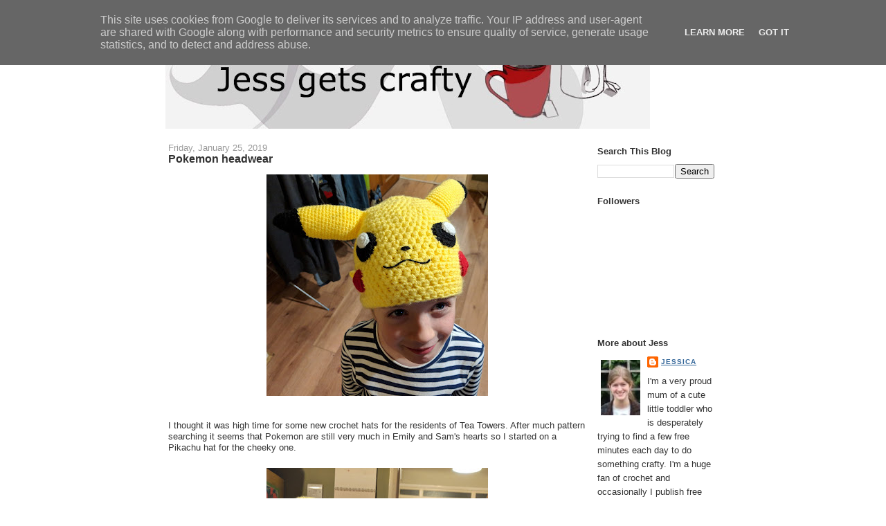

--- FILE ---
content_type: text/html; charset=UTF-8
request_url: http://www.loopyjess.co.uk/2019/01/
body_size: 13527
content:
<!DOCTYPE html>
<html dir='ltr' xmlns='http://www.w3.org/1999/xhtml' xmlns:b='http://www.google.com/2005/gml/b' xmlns:data='http://www.google.com/2005/gml/data' xmlns:expr='http://www.google.com/2005/gml/expr'>
<head>
<link href='https://www.blogger.com/static/v1/widgets/2944754296-widget_css_bundle.css' rel='stylesheet' type='text/css'/>
<meta content='text/html; charset=UTF-8' http-equiv='Content-Type'/>
<meta content='blogger' name='generator'/>
<link href='http://www.loopyjess.co.uk/favicon.ico' rel='icon' type='image/x-icon'/>
<link href='http://www.loopyjess.co.uk/2019/01/' rel='canonical'/>
<link rel="alternate" type="application/atom+xml" title="Jess gets crafty - Atom" href="http://www.loopyjess.co.uk/feeds/posts/default" />
<link rel="alternate" type="application/rss+xml" title="Jess gets crafty - RSS" href="http://www.loopyjess.co.uk/feeds/posts/default?alt=rss" />
<link rel="service.post" type="application/atom+xml" title="Jess gets crafty - Atom" href="https://www.blogger.com/feeds/3757194157449274612/posts/default" />
<!--Can't find substitution for tag [blog.ieCssRetrofitLinks]-->
<meta content='http://www.loopyjess.co.uk/2019/01/' property='og:url'/>
<meta content='Jess gets crafty' property='og:title'/>
<meta content='' property='og:description'/>
<title>Jess gets crafty: January 2019</title>
<style id='page-skin-1' type='text/css'><!--
/*
-----------------------------------------------
Blogger Template Style
Name:     Washed Denim
Designer: Darren Delaye
URL:      www.DarrenDelaye.com
Date:     11 Jul 2006
-----------------------------------------------
*/
/* Variable definitions
====================
<Variable name="bgColor" description="Page Background Color"
type="color" default="#ffffff">
<Variable name="textColor" description="Text Color"
type="color" default="#333333">
<Variable name="linkColor" description="Link Color"
type="color" default="#336699">
<Variable name="headerBgColor" description="Page Header Background Color"
type="color" default="#ffffff">
<Variable name="headerTextColor" description="Page Header Text Color"
type="color" default="#333333">
<Variable name="headerCornersColor" description="Page Header Corners Color"
type="color" default="#ffffff">
<Variable name="mainBgColor" description="Main Background Color"
type="color" default="#ffffff">
<Variable name="borderColor" description="Border Color"
type="color" default="#ffffff">
<Variable name="dateHeaderColor" description="Date Header Color"
type="color" default="#999999">
<Variable name="sidebarTitleBgColor" description="Sidebar Title Background Color"
type="color" default="#ffffff">
<Variable name="sidebarTitleTextColor" description="Sidebar Title Text Color"
type="color" default="#333333">
<Variable name="bodyFont" description="Text Font"
type="font" default="normal normal 100% Verdana, Arial, Sans-serif;">
<Variable name="headerFont" description="Page Header Font"
type="font" default="normal normal 210% Verdana, Arial, Sans-serif;">
<Variable name="startSide" description="Start side in blog language"
type="automatic" default="left">
<Variable name="endSide" description="End side in blog language"
type="automatic" default="right">
*/
body {
background: #ffffff;
margin: 0;
padding: 0px;
font: x-small Verdana, Arial;
text-align: center;
color: #333333;
font-size/* */:/**/small;
font-size: /**/small;
}
a:link {
color: #336699;
}
a:visited {
color: #336699;
}
a img {
border-width: 0;
}
#outer-wrapper {
font: normal normal 100% Verdana, Arial, Sans-serif;;
}
/* Header
----------------------------------------------- */
#header-wrapper {
margin:0;
padding: 0;
background-color: #ffffff;
text-align: left;
}
#header {
width: 802px;
margin: 0 auto;
background-color: #ffffff;
color: #333333;
padding: 0;
font: normal normal 210% Verdana, Arial, Sans-serif;;
}
h1.title {
padding-top: 38px;
margin: 0 14px .1em;
line-height: 1.2em;
font-size: 100%;
}
h1.title a, h1.title a:visited {
color: #333333;
text-decoration: none;
}
#header .description {
display: block;
margin: 0 14px;
padding: 0 0 40px;
line-height: 1.4em;
font-size: 50%;
}
/* Content
----------------------------------------------- */
.clear {
clear: both;
}
#content-wrapper {
width: 810px;
margin: 0 auto;
padding: 0 0 15px;
text-align: left;
background-color: #ffffff;
border: 1px solid #ffffff;
border-top: 0;
}
#main-wrapper {
margin-left: 8px;
width: 604px;
float: left;
background-color: #ffffff;
display: inline;       /* fix for doubling margin in IE */
word-wrap: break-word; /* fix for long text breaking sidebar float in IE */
overflow: hidden;      /* fix for long non-text content breaking IE sidebar float */
}
#sidebar-wrapper {
margin-right: 8px;
width: 179px;
float: right;
background-color: #ffffff;
display: inline;       /* fix for doubling margin in IE */
word-wrap: break-word; /* fix for long text breaking sidebar float in IE */
overflow: hidden;      /* fix for long non-text content breaking IE sidebar float */
}
/* Headings
----------------------------------------------- */
h2, h3 {
margin: 0;
}
/* Posts
----------------------------------------------- */
.date-header {
margin: 1.5em 0 0;
font-weight: normal;
color: #999999;
font-size: 100%;
}
.post {
margin: 0 0 1.5em;
padding-bottom: 1.5em;
}
.post-title {
margin: 0;
padding: 0;
font-size: 125%;
font-weight: bold;
line-height: 1.1em;
}
.post-title a, .post-title a:visited, .post-title strong {
text-decoration: none;
color: #333333;
font-weight: bold;
}
.post div {
margin: 0 0 .75em;
line-height: 1.3em;
}
.post-footer {
margin: -.25em 0 0;
color: #333333;
font-size: 87%;
}
.post-footer .span {
margin-right: .3em;
}
.post img {
padding: 4px;
border: 1px solid #ffffff;
}
.post blockquote {
margin: 1em 20px;
}
.post blockquote p {
margin: .75em 0;
}
/* Comments
----------------------------------------------- */
#comments h4 {
margin: 1em 0;
color: #999999;
}
#comments h4 strong {
font-size: 110%;
}
#comments-block {
margin: 1em 0 1.5em;
line-height: 1.3em;
}
#comments-block dt {
margin: .5em 0;
}
#comments-block dd {
margin: .25em 0 0;
}
#comments-block dd.comment-footer {
margin: -.25em 0 2em;
line-height: 1.4em;
font-size: 78%;
}
#comments-block dd p {
margin: 0 0 .75em;
}
.deleted-comment {
font-style:italic;
color:gray;
}
.feed-links {
clear: both;
line-height: 2.5em;
}
#blog-pager-newer-link {
float: left;
}
#blog-pager-older-link {
float: right;
}
#blog-pager {
text-align: center;
}
/* Sidebar Content
----------------------------------------------- */
.sidebar h2 {
margin: 1.6em 0 .5em;
padding: 4px 5px;
background-color: #ffffff;
font-size: 100%;
color: #333333;
}
.sidebar ul {
margin: 0;
padding: 0;
list-style: none;
}
.sidebar li {
margin: 0;
padding-top: 0;
padding-right: 0;
padding-bottom: .5em;
padding-left: 15px;
text-indent: -15px;
line-height: 1.5em;
}
.sidebar {
color: #333333;
line-height:1.3em;
}
.sidebar .widget {
margin-bottom: 1em;
}
.sidebar .widget-content {
margin: 0 5px;
}
/* Profile
----------------------------------------------- */
.profile-img {
float: left;
margin-top: 0;
margin-right: 5px;
margin-bottom: 5px;
margin-left: 0;
padding: 4px;
border: 1px solid #ffffff;
}
.profile-data {
margin:0;
text-transform:uppercase;
letter-spacing:.1em;
font-weight: bold;
line-height: 1.6em;
font-size: 78%;
}
.profile-datablock {
margin:.5em 0 .5em;
}
.profile-textblock {
margin: 0.5em 0;
line-height: 1.6em;
}
/* Footer
----------------------------------------------- */
#footer {
clear: both;
text-align: center;
color: #333333;
}
#footer .widget {
margin:.5em;
padding-top: 20px;
font-size: 85%;
line-height: 1.5em;
text-align: left;
}

--></style>
<link href='https://www.blogger.com/dyn-css/authorization.css?targetBlogID=3757194157449274612&amp;zx=8c62fb33-657b-4028-b77d-bd0efeda2da9' media='none' onload='if(media!=&#39;all&#39;)media=&#39;all&#39;' rel='stylesheet'/><noscript><link href='https://www.blogger.com/dyn-css/authorization.css?targetBlogID=3757194157449274612&amp;zx=8c62fb33-657b-4028-b77d-bd0efeda2da9' rel='stylesheet'/></noscript>
<meta name='google-adsense-platform-account' content='ca-host-pub-1556223355139109'/>
<meta name='google-adsense-platform-domain' content='blogspot.com'/>

<script type="text/javascript" language="javascript">
  // Supply ads personalization default for EEA readers
  // See https://www.blogger.com/go/adspersonalization
  adsbygoogle = window.adsbygoogle || [];
  if (typeof adsbygoogle.requestNonPersonalizedAds === 'undefined') {
    adsbygoogle.requestNonPersonalizedAds = 1;
  }
</script>


</head>
<body>
<div class='navbar section' id='navbar'><div class='widget Navbar' data-version='1' id='Navbar1'><script type="text/javascript">
    function setAttributeOnload(object, attribute, val) {
      if(window.addEventListener) {
        window.addEventListener('load',
          function(){ object[attribute] = val; }, false);
      } else {
        window.attachEvent('onload', function(){ object[attribute] = val; });
      }
    }
  </script>
<div id="navbar-iframe-container"></div>
<script type="text/javascript" src="https://apis.google.com/js/platform.js"></script>
<script type="text/javascript">
      gapi.load("gapi.iframes:gapi.iframes.style.bubble", function() {
        if (gapi.iframes && gapi.iframes.getContext) {
          gapi.iframes.getContext().openChild({
              url: 'https://www.blogger.com/navbar/3757194157449274612?origin\x3dhttp://www.loopyjess.co.uk',
              where: document.getElementById("navbar-iframe-container"),
              id: "navbar-iframe"
          });
        }
      });
    </script><script type="text/javascript">
(function() {
var script = document.createElement('script');
script.type = 'text/javascript';
script.src = '//pagead2.googlesyndication.com/pagead/js/google_top_exp.js';
var head = document.getElementsByTagName('head')[0];
if (head) {
head.appendChild(script);
}})();
</script>
</div></div>
<div id='outer-wrapper'><div id='wrap2'>
<!-- skip links for text browsers -->
<span id='skiplinks' style='display:none;'>
<a href='#main'>skip to main </a> |
      <a href='#sidebar'>skip to sidebar</a>
</span>
<div id='header-wrapper'>
<div class='header section' id='header'><div class='widget Header' data-version='1' id='Header1'>
<div id='header-inner'>
<a href='http://www.loopyjess.co.uk/' style='display: block'>
<img alt='Jess gets crafty' height='156px; ' id='Header1_headerimg' src='https://blogger.googleusercontent.com/img/b/R29vZ2xl/AVvXsEjsa83yJS0-dbNi6lEowVsTcbheMMeJJN62xvDCAhfKm2_QLlSdSrEsGAQJFfeYuzmEy33eLPbB06JWlIbv64o1JYoyVpIJ3kUPPIxKMJAkwqKLkluaP5m2vohdBJtVMyCCJZwwb5_WPlB_/s700/header.jpg' style='display: block' width='700px; '/>
</a>
</div>
</div></div>
</div>
<div id='content-wrapper'>
<div id='crosscol-wrapper' style='text-align:center'>
<div class='crosscol no-items section' id='crosscol'></div>
</div>
<div id='main-wrapper'>
<div class='main section' id='main'><div class='widget Blog' data-version='1' id='Blog1'>
<div class='blog-posts hfeed'>

          <div class="date-outer">
        
<h2 class='date-header'><span>Friday, January 25, 2019</span></h2>

          <div class="date-posts">
        
<div class='post-outer'>
<div class='post hentry uncustomized-post-template' itemprop='blogPost' itemscope='itemscope' itemtype='http://schema.org/BlogPosting'>
<meta content='https://blogger.googleusercontent.com/img/b/R29vZ2xl/AVvXsEiF44br62XCj21u_2hdxGidb6tirbzlztUZmB_nlcPJ16ingLVTH6rppiDUznDPCstYs3P9JDeHhbVWlESc36WbGAOMmXzTEOo1wJ2peZK1iHpzd5Vfpd0MmJfRnFBn69AVfGK7JcexO_OP/s320/pikachuhat3.jpg' itemprop='image_url'/>
<meta content='3757194157449274612' itemprop='blogId'/>
<meta content='9077830549484407500' itemprop='postId'/>
<a name='9077830549484407500'></a>
<h3 class='post-title entry-title' itemprop='name'>
<a href='http://www.loopyjess.co.uk/2019/01/pokemon-headwear.html'>Pokemon headwear</a>
</h3>
<div class='post-header'>
<div class='post-header-line-1'></div>
</div>
<div class='post-body entry-content' id='post-body-9077830549484407500' itemprop='description articleBody'>
<div class="separator" style="clear: both; text-align: center;">
<a href="https://blogger.googleusercontent.com/img/b/R29vZ2xl/AVvXsEiF44br62XCj21u_2hdxGidb6tirbzlztUZmB_nlcPJ16ingLVTH6rppiDUznDPCstYs3P9JDeHhbVWlESc36WbGAOMmXzTEOo1wJ2peZK1iHpzd5Vfpd0MmJfRnFBn69AVfGK7JcexO_OP/s1600/pikachuhat3.jpg" imageanchor="1" style="margin-left: 1em; margin-right: 1em;"><img border="0" data-original-height="1600" data-original-width="1600" height="320" src="https://blogger.googleusercontent.com/img/b/R29vZ2xl/AVvXsEiF44br62XCj21u_2hdxGidb6tirbzlztUZmB_nlcPJ16ingLVTH6rppiDUznDPCstYs3P9JDeHhbVWlESc36WbGAOMmXzTEOo1wJ2peZK1iHpzd5Vfpd0MmJfRnFBn69AVfGK7JcexO_OP/s320/pikachuhat3.jpg" width="320" /></a></div>
<br />
I thought it was high time for some new crochet hats for the residents of Tea Towers. After much pattern searching it seems that Pokemon are still very much in Emily and Sam's hearts so I started on a Pikachu hat for the cheeky one.<br />
<br />
<div class="separator" style="clear: both; text-align: center;">
<a href="https://blogger.googleusercontent.com/img/b/R29vZ2xl/AVvXsEiWZMqxC2z-sTxejgHWceiOYiKSUNYTtSxacOXZp6-imfxh_Y48KBP7VXSB-xcu2NIdEGlWWJb1VSQpU6pXIXVGVsjr5FIwMWSP6Y__Po1161OTddI7aDb6zcPMHt4gdAMaZ5CSefJ_KSJi/s1600/pikachuhat2.jpg" imageanchor="1" style="margin-left: 1em; margin-right: 1em;"><img border="0" data-original-height="1599" data-original-width="1600" height="319" src="https://blogger.googleusercontent.com/img/b/R29vZ2xl/AVvXsEiWZMqxC2z-sTxejgHWceiOYiKSUNYTtSxacOXZp6-imfxh_Y48KBP7VXSB-xcu2NIdEGlWWJb1VSQpU6pXIXVGVsjr5FIwMWSP6Y__Po1161OTddI7aDb6zcPMHt4gdAMaZ5CSefJ_KSJi/s320/pikachuhat2.jpg" width="320" /></a></div>
<br />
Emily kept me on target to get it finished with daily challenges that she set each night before she went to sleep - 'Mummy tonight I want you to finish ...'<br />
<br />
She was also very clear about the level of detail she required and made sure to check in with me that I had all the materials I needed - 'Don't forget that you need red wool for the cheeks..', 'it needs to have brown stripes on the back Mummy, don't forget'.<br />
<br />
<div class="separator" style="clear: both; text-align: center;">
<a href="https://blogger.googleusercontent.com/img/b/R29vZ2xl/AVvXsEjHDgL9JEhSL8EOpoIAjiown5uH_IqwYX5jqf2wZa6sjA-k1F039K8aEE4_85iO822kJt03ViXgNBgaBkSgFcsGiXF_kKrhNNzpQ9flpzLAERUQglIeAhrinUCHKiT_ALHFHZIWfl9ngb3K/s1600/magikarp2.jpg" imageanchor="1" style="margin-left: 1em; margin-right: 1em;"><img border="0" data-original-height="1600" data-original-width="1600" height="320" src="https://blogger.googleusercontent.com/img/b/R29vZ2xl/AVvXsEjHDgL9JEhSL8EOpoIAjiown5uH_IqwYX5jqf2wZa6sjA-k1F039K8aEE4_85iO822kJt03ViXgNBgaBkSgFcsGiXF_kKrhNNzpQ9flpzLAERUQglIeAhrinUCHKiT_ALHFHZIWfl9ngb3K/s320/magikarp2.jpg" width="320" /></a></div>
<br />
Sam took a lot longer to decide on what he wanted. He still wears the crochet hat I made for him <a href="http://www.loopyjess.co.uk/2013/12/super-chunky.html" target="_blank">5 years ago</a>... it still fits and is super snuggly and has almost become his trademark at school, so he only wanted a hat that would continue to be as noticed.<br />
<br />
<div class="separator" style="clear: both; text-align: center;">
<a href="https://blogger.googleusercontent.com/img/b/R29vZ2xl/AVvXsEiMv4n5hVod6d0rvFZe1oM91LQYYreedfIc3A-3SnAvuZjqTdqT8jNca3yuIr5Xm585yf89c5ZT8pd1cogGkRFM5aKBZ9tpBrHogvrviWuKSxruS2lknekl49HOiVQkr8w7MZgR1bQ_9wJi/s1600/magikarp1.jpg" imageanchor="1" style="margin-left: 1em; margin-right: 1em;"><img border="0" data-original-height="1600" data-original-width="1600" height="320" src="https://blogger.googleusercontent.com/img/b/R29vZ2xl/AVvXsEiMv4n5hVod6d0rvFZe1oM91LQYYreedfIc3A-3SnAvuZjqTdqT8jNca3yuIr5Xm585yf89c5ZT8pd1cogGkRFM5aKBZ9tpBrHogvrviWuKSxruS2lknekl49HOiVQkr8w7MZgR1bQ_9wJi/s320/magikarp1.jpg" width="319" /></a></div>
<br />
I think he is going to be noticed in this :-)
<div style='clear: both;'></div>
</div>
<div class='post-footer'>
<div class='post-footer-line post-footer-line-1'>
<span class='post-author vcard'>
Posted by
<span class='fn' itemprop='author' itemscope='itemscope' itemtype='http://schema.org/Person'>
<meta content='https://www.blogger.com/profile/18133060244758950172' itemprop='url'/>
<a class='g-profile' href='https://www.blogger.com/profile/18133060244758950172' rel='author' title='author profile'>
<span itemprop='name'>Jessica</span>
</a>
</span>
</span>
<span class='post-timestamp'>
at
<meta content='http://www.loopyjess.co.uk/2019/01/pokemon-headwear.html' itemprop='url'/>
<a class='timestamp-link' href='http://www.loopyjess.co.uk/2019/01/pokemon-headwear.html' rel='bookmark' title='permanent link'><abbr class='published' itemprop='datePublished' title='2019-01-25T21:58:00Z'>9:58&#8239;PM</abbr></a>
</span>
<span class='post-comment-link'>
<a class='comment-link' href='https://www.blogger.com/comment/fullpage/post/3757194157449274612/9077830549484407500' onclick=''>
No comments:
  </a>
</span>
<span class='post-icons'>
<span class='item-control blog-admin pid-1414486381'>
<a href='https://www.blogger.com/post-edit.g?blogID=3757194157449274612&postID=9077830549484407500&from=pencil' title='Edit Post'>
<img alt='' class='icon-action' height='18' src='https://resources.blogblog.com/img/icon18_edit_allbkg.gif' width='18'/>
</a>
</span>
</span>
<div class='post-share-buttons goog-inline-block'>
</div>
</div>
<div class='post-footer-line post-footer-line-2'>
<span class='post-labels'>
Labels:
<a href='http://www.loopyjess.co.uk/search/label/crochet' rel='tag'>crochet</a>,
<a href='http://www.loopyjess.co.uk/search/label/hat' rel='tag'>hat</a>,
<a href='http://www.loopyjess.co.uk/search/label/magikarp' rel='tag'>magikarp</a>,
<a href='http://www.loopyjess.co.uk/search/label/pikachu' rel='tag'>pikachu</a>,
<a href='http://www.loopyjess.co.uk/search/label/pokemon' rel='tag'>pokemon</a>
</span>
</div>
<div class='post-footer-line post-footer-line-3'>
<span class='post-location'>
</span>
</div>
</div>
</div>
</div>

        </div></div>
      
</div>
<div class='blog-pager' id='blog-pager'>
<span id='blog-pager-newer-link'>
<a class='blog-pager-newer-link' href='http://www.loopyjess.co.uk/' id='Blog1_blog-pager-newer-link' title='Newer Posts'>Newer Posts</a>
</span>
<span id='blog-pager-older-link'>
<a class='blog-pager-older-link' href='http://www.loopyjess.co.uk/search?updated-max=2019-01-25T21:58:00Z&max-results=7' id='Blog1_blog-pager-older-link' title='Older Posts'>Older Posts</a>
</span>
<a class='home-link' href='http://www.loopyjess.co.uk/'>Home</a>
</div>
<div class='clear'></div>
<div class='blog-feeds'>
<div class='feed-links'>
Subscribe to:
<a class='feed-link' href='http://www.loopyjess.co.uk/feeds/posts/default' target='_blank' type='application/atom+xml'>Comments (Atom)</a>
</div>
</div>
</div></div>
</div>
<div id='sidebar-wrapper'>
<div class='sidebar section' id='sidebar'><div class='widget BlogSearch' data-version='1' id='BlogSearch1'>
<h2 class='title'>Search This Blog</h2>
<div class='widget-content'>
<div id='BlogSearch1_form'>
<form action='http://www.loopyjess.co.uk/search' class='gsc-search-box' target='_top'>
<table cellpadding='0' cellspacing='0' class='gsc-search-box'>
<tbody>
<tr>
<td class='gsc-input'>
<input autocomplete='off' class='gsc-input' name='q' size='10' title='search' type='text' value=''/>
</td>
<td class='gsc-search-button'>
<input class='gsc-search-button' title='search' type='submit' value='Search'/>
</td>
</tr>
</tbody>
</table>
</form>
</div>
</div>
<div class='clear'></div>
</div><div class='widget Followers' data-version='1' id='Followers1'>
<h2 class='title'>Followers</h2>
<div class='widget-content'>
<div id='Followers1-wrapper'>
<div style='margin-right:2px;'>
<div><script type="text/javascript" src="https://apis.google.com/js/platform.js"></script>
<div id="followers-iframe-container"></div>
<script type="text/javascript">
    window.followersIframe = null;
    function followersIframeOpen(url) {
      gapi.load("gapi.iframes", function() {
        if (gapi.iframes && gapi.iframes.getContext) {
          window.followersIframe = gapi.iframes.getContext().openChild({
            url: url,
            where: document.getElementById("followers-iframe-container"),
            messageHandlersFilter: gapi.iframes.CROSS_ORIGIN_IFRAMES_FILTER,
            messageHandlers: {
              '_ready': function(obj) {
                window.followersIframe.getIframeEl().height = obj.height;
              },
              'reset': function() {
                window.followersIframe.close();
                followersIframeOpen("https://www.blogger.com/followers/frame/3757194157449274612?colors\x3dCgt0cmFuc3BhcmVudBILdHJhbnNwYXJlbnQaByMzMzMzMzMiByMwMDAwMDAqByNmZmZmZmYyByMwMDAwMDA6ByMzMzMzMzNCByMwMDAwMDBKByMwMDAwMDBSByNGRkZGRkZaC3RyYW5zcGFyZW50\x26pageSize\x3d21\x26hl\x3den\x26origin\x3dhttp://www.loopyjess.co.uk");
              },
              'open': function(url) {
                window.followersIframe.close();
                followersIframeOpen(url);
              }
            }
          });
        }
      });
    }
    followersIframeOpen("https://www.blogger.com/followers/frame/3757194157449274612?colors\x3dCgt0cmFuc3BhcmVudBILdHJhbnNwYXJlbnQaByMzMzMzMzMiByMwMDAwMDAqByNmZmZmZmYyByMwMDAwMDA6ByMzMzMzMzNCByMwMDAwMDBKByMwMDAwMDBSByNGRkZGRkZaC3RyYW5zcGFyZW50\x26pageSize\x3d21\x26hl\x3den\x26origin\x3dhttp://www.loopyjess.co.uk");
  </script></div>
</div>
</div>
<div class='clear'></div>
</div>
</div><div class='widget Profile' data-version='1' id='Profile1'>
<h2>More about Jess</h2>
<div class='widget-content'>
<a href='https://www.blogger.com/profile/18133060244758950172'><img alt='My photo' class='profile-img' height='80' src='//blogger.googleusercontent.com/img/b/R29vZ2xl/AVvXsEjAsmM5M98j_iDnGER5AwtuAaeT6ASsudtu-KpPdjVBVGSi7agKZHTINNbUqiqCh28yjX8xgUKwyV6KxpRKS-G3ZpZJuywbC0f2GxX9EXOyt12sw9ep5JwQgzFGTjp99kA/s220/profile_picture.jpg' width='57'/></a>
<dl class='profile-datablock'>
<dt class='profile-data'>
<a class='profile-name-link g-profile' href='https://www.blogger.com/profile/18133060244758950172' rel='author' style='background-image: url(//www.blogger.com/img/logo-16.png);'>
Jessica
</a>
</dt>
<dd class='profile-textblock'>I'm a very proud mum of a cute little toddler who is desperately trying to find a few free minutes each day to do something crafty. I'm a huge fan of crochet and occasionally I publish free crochet patterns on the CrochetMe website.</dd>
</dl>
<a class='profile-link' href='https://www.blogger.com/profile/18133060244758950172' rel='author'>View my complete profile</a>
<div class='clear'></div>
</div>
</div><div class='widget LinkList' data-version='1' id='LinkList2'>
<h2>My free crochet patterns</h2>
<div class='widget-content'>
<ul>
<li><a href='http://www.loopyjess.co.uk/2010/11/toddler-handbag.html'>Toddler handbag</a></li>
<li><a href='http://www.loopyjess.co.uk/2010/11/ponyo-amigurumi.html'>Ponyo amigurumi</a></li>
<li><a href='http://crochetme.com/patterns/simple-baby-booties'>Simple baby booties</a></li>
<li><a href='http://crochetme.com/patterns/baby-santa-hat'>Baby Santa hat</a></li>
<li><a href='http://crochetme.com/patterns/simple-newborn-hat-ear-flaps'>Simple newborn hat</a></li>
<li><a href='http://crochetme.com/patterns/newborn-granny-hat'>Newborn Granny hat</a></li>
<li><a href='http://crochetme.com/patterns/little-octopus'>Little octopus</a></li>
<li><a href='http://crochetme.com/patterns/curious-alien'>Curious alien</a></li>
<li><a href='http://crochetme.com/patterns/christmas-tree-motif'>Christmas tree motif</a></li>
<li><a href='http://crochetme.com/patterns/christmas-robin-decoration'>Christmas robin decoration</a></li>
</ul>
<div class='clear'></div>
</div>
</div><div class='widget BlogArchive' data-version='1' id='BlogArchive1'>
<h2>Blog Archive</h2>
<div class='widget-content'>
<div id='ArchiveList'>
<div id='BlogArchive1_ArchiveList'>
<ul class='hierarchy'>
<li class='archivedate collapsed'>
<a class='toggle' href='javascript:void(0)'>
<span class='zippy'>

        &#9658;&#160;
      
</span>
</a>
<a class='post-count-link' href='http://www.loopyjess.co.uk/2023/'>
2023
</a>
<span class='post-count' dir='ltr'>(1)</span>
<ul class='hierarchy'>
<li class='archivedate collapsed'>
<a class='toggle' href='javascript:void(0)'>
<span class='zippy'>

        &#9658;&#160;
      
</span>
</a>
<a class='post-count-link' href='http://www.loopyjess.co.uk/2023/11/'>
November
</a>
<span class='post-count' dir='ltr'>(1)</span>
</li>
</ul>
</li>
</ul>
<ul class='hierarchy'>
<li class='archivedate collapsed'>
<a class='toggle' href='javascript:void(0)'>
<span class='zippy'>

        &#9658;&#160;
      
</span>
</a>
<a class='post-count-link' href='http://www.loopyjess.co.uk/2021/'>
2021
</a>
<span class='post-count' dir='ltr'>(1)</span>
<ul class='hierarchy'>
<li class='archivedate collapsed'>
<a class='toggle' href='javascript:void(0)'>
<span class='zippy'>

        &#9658;&#160;
      
</span>
</a>
<a class='post-count-link' href='http://www.loopyjess.co.uk/2021/08/'>
August
</a>
<span class='post-count' dir='ltr'>(1)</span>
</li>
</ul>
</li>
</ul>
<ul class='hierarchy'>
<li class='archivedate expanded'>
<a class='toggle' href='javascript:void(0)'>
<span class='zippy toggle-open'>

        &#9660;&#160;
      
</span>
</a>
<a class='post-count-link' href='http://www.loopyjess.co.uk/2019/'>
2019
</a>
<span class='post-count' dir='ltr'>(4)</span>
<ul class='hierarchy'>
<li class='archivedate collapsed'>
<a class='toggle' href='javascript:void(0)'>
<span class='zippy'>

        &#9658;&#160;
      
</span>
</a>
<a class='post-count-link' href='http://www.loopyjess.co.uk/2019/05/'>
May
</a>
<span class='post-count' dir='ltr'>(2)</span>
</li>
</ul>
<ul class='hierarchy'>
<li class='archivedate collapsed'>
<a class='toggle' href='javascript:void(0)'>
<span class='zippy'>

        &#9658;&#160;
      
</span>
</a>
<a class='post-count-link' href='http://www.loopyjess.co.uk/2019/04/'>
April
</a>
<span class='post-count' dir='ltr'>(1)</span>
</li>
</ul>
<ul class='hierarchy'>
<li class='archivedate expanded'>
<a class='toggle' href='javascript:void(0)'>
<span class='zippy toggle-open'>

        &#9660;&#160;
      
</span>
</a>
<a class='post-count-link' href='http://www.loopyjess.co.uk/2019/01/'>
January
</a>
<span class='post-count' dir='ltr'>(1)</span>
<ul class='posts'>
<li><a href='http://www.loopyjess.co.uk/2019/01/pokemon-headwear.html'>Pokemon headwear</a></li>
</ul>
</li>
</ul>
</li>
</ul>
<ul class='hierarchy'>
<li class='archivedate collapsed'>
<a class='toggle' href='javascript:void(0)'>
<span class='zippy'>

        &#9658;&#160;
      
</span>
</a>
<a class='post-count-link' href='http://www.loopyjess.co.uk/2018/'>
2018
</a>
<span class='post-count' dir='ltr'>(20)</span>
<ul class='hierarchy'>
<li class='archivedate collapsed'>
<a class='toggle' href='javascript:void(0)'>
<span class='zippy'>

        &#9658;&#160;
      
</span>
</a>
<a class='post-count-link' href='http://www.loopyjess.co.uk/2018/12/'>
December
</a>
<span class='post-count' dir='ltr'>(1)</span>
</li>
</ul>
<ul class='hierarchy'>
<li class='archivedate collapsed'>
<a class='toggle' href='javascript:void(0)'>
<span class='zippy'>

        &#9658;&#160;
      
</span>
</a>
<a class='post-count-link' href='http://www.loopyjess.co.uk/2018/09/'>
September
</a>
<span class='post-count' dir='ltr'>(2)</span>
</li>
</ul>
<ul class='hierarchy'>
<li class='archivedate collapsed'>
<a class='toggle' href='javascript:void(0)'>
<span class='zippy'>

        &#9658;&#160;
      
</span>
</a>
<a class='post-count-link' href='http://www.loopyjess.co.uk/2018/08/'>
August
</a>
<span class='post-count' dir='ltr'>(7)</span>
</li>
</ul>
<ul class='hierarchy'>
<li class='archivedate collapsed'>
<a class='toggle' href='javascript:void(0)'>
<span class='zippy'>

        &#9658;&#160;
      
</span>
</a>
<a class='post-count-link' href='http://www.loopyjess.co.uk/2018/07/'>
July
</a>
<span class='post-count' dir='ltr'>(6)</span>
</li>
</ul>
<ul class='hierarchy'>
<li class='archivedate collapsed'>
<a class='toggle' href='javascript:void(0)'>
<span class='zippy'>

        &#9658;&#160;
      
</span>
</a>
<a class='post-count-link' href='http://www.loopyjess.co.uk/2018/06/'>
June
</a>
<span class='post-count' dir='ltr'>(2)</span>
</li>
</ul>
<ul class='hierarchy'>
<li class='archivedate collapsed'>
<a class='toggle' href='javascript:void(0)'>
<span class='zippy'>

        &#9658;&#160;
      
</span>
</a>
<a class='post-count-link' href='http://www.loopyjess.co.uk/2018/02/'>
February
</a>
<span class='post-count' dir='ltr'>(1)</span>
</li>
</ul>
<ul class='hierarchy'>
<li class='archivedate collapsed'>
<a class='toggle' href='javascript:void(0)'>
<span class='zippy'>

        &#9658;&#160;
      
</span>
</a>
<a class='post-count-link' href='http://www.loopyjess.co.uk/2018/01/'>
January
</a>
<span class='post-count' dir='ltr'>(1)</span>
</li>
</ul>
</li>
</ul>
<ul class='hierarchy'>
<li class='archivedate collapsed'>
<a class='toggle' href='javascript:void(0)'>
<span class='zippy'>

        &#9658;&#160;
      
</span>
</a>
<a class='post-count-link' href='http://www.loopyjess.co.uk/2017/'>
2017
</a>
<span class='post-count' dir='ltr'>(13)</span>
<ul class='hierarchy'>
<li class='archivedate collapsed'>
<a class='toggle' href='javascript:void(0)'>
<span class='zippy'>

        &#9658;&#160;
      
</span>
</a>
<a class='post-count-link' href='http://www.loopyjess.co.uk/2017/12/'>
December
</a>
<span class='post-count' dir='ltr'>(5)</span>
</li>
</ul>
<ul class='hierarchy'>
<li class='archivedate collapsed'>
<a class='toggle' href='javascript:void(0)'>
<span class='zippy'>

        &#9658;&#160;
      
</span>
</a>
<a class='post-count-link' href='http://www.loopyjess.co.uk/2017/11/'>
November
</a>
<span class='post-count' dir='ltr'>(1)</span>
</li>
</ul>
<ul class='hierarchy'>
<li class='archivedate collapsed'>
<a class='toggle' href='javascript:void(0)'>
<span class='zippy'>

        &#9658;&#160;
      
</span>
</a>
<a class='post-count-link' href='http://www.loopyjess.co.uk/2017/08/'>
August
</a>
<span class='post-count' dir='ltr'>(6)</span>
</li>
</ul>
<ul class='hierarchy'>
<li class='archivedate collapsed'>
<a class='toggle' href='javascript:void(0)'>
<span class='zippy'>

        &#9658;&#160;
      
</span>
</a>
<a class='post-count-link' href='http://www.loopyjess.co.uk/2017/07/'>
July
</a>
<span class='post-count' dir='ltr'>(1)</span>
</li>
</ul>
</li>
</ul>
<ul class='hierarchy'>
<li class='archivedate collapsed'>
<a class='toggle' href='javascript:void(0)'>
<span class='zippy'>

        &#9658;&#160;
      
</span>
</a>
<a class='post-count-link' href='http://www.loopyjess.co.uk/2016/'>
2016
</a>
<span class='post-count' dir='ltr'>(8)</span>
<ul class='hierarchy'>
<li class='archivedate collapsed'>
<a class='toggle' href='javascript:void(0)'>
<span class='zippy'>

        &#9658;&#160;
      
</span>
</a>
<a class='post-count-link' href='http://www.loopyjess.co.uk/2016/12/'>
December
</a>
<span class='post-count' dir='ltr'>(1)</span>
</li>
</ul>
<ul class='hierarchy'>
<li class='archivedate collapsed'>
<a class='toggle' href='javascript:void(0)'>
<span class='zippy'>

        &#9658;&#160;
      
</span>
</a>
<a class='post-count-link' href='http://www.loopyjess.co.uk/2016/09/'>
September
</a>
<span class='post-count' dir='ltr'>(4)</span>
</li>
</ul>
<ul class='hierarchy'>
<li class='archivedate collapsed'>
<a class='toggle' href='javascript:void(0)'>
<span class='zippy'>

        &#9658;&#160;
      
</span>
</a>
<a class='post-count-link' href='http://www.loopyjess.co.uk/2016/08/'>
August
</a>
<span class='post-count' dir='ltr'>(2)</span>
</li>
</ul>
<ul class='hierarchy'>
<li class='archivedate collapsed'>
<a class='toggle' href='javascript:void(0)'>
<span class='zippy'>

        &#9658;&#160;
      
</span>
</a>
<a class='post-count-link' href='http://www.loopyjess.co.uk/2016/07/'>
July
</a>
<span class='post-count' dir='ltr'>(1)</span>
</li>
</ul>
</li>
</ul>
<ul class='hierarchy'>
<li class='archivedate collapsed'>
<a class='toggle' href='javascript:void(0)'>
<span class='zippy'>

        &#9658;&#160;
      
</span>
</a>
<a class='post-count-link' href='http://www.loopyjess.co.uk/2015/'>
2015
</a>
<span class='post-count' dir='ltr'>(14)</span>
<ul class='hierarchy'>
<li class='archivedate collapsed'>
<a class='toggle' href='javascript:void(0)'>
<span class='zippy'>

        &#9658;&#160;
      
</span>
</a>
<a class='post-count-link' href='http://www.loopyjess.co.uk/2015/07/'>
July
</a>
<span class='post-count' dir='ltr'>(1)</span>
</li>
</ul>
<ul class='hierarchy'>
<li class='archivedate collapsed'>
<a class='toggle' href='javascript:void(0)'>
<span class='zippy'>

        &#9658;&#160;
      
</span>
</a>
<a class='post-count-link' href='http://www.loopyjess.co.uk/2015/06/'>
June
</a>
<span class='post-count' dir='ltr'>(3)</span>
</li>
</ul>
<ul class='hierarchy'>
<li class='archivedate collapsed'>
<a class='toggle' href='javascript:void(0)'>
<span class='zippy'>

        &#9658;&#160;
      
</span>
</a>
<a class='post-count-link' href='http://www.loopyjess.co.uk/2015/05/'>
May
</a>
<span class='post-count' dir='ltr'>(2)</span>
</li>
</ul>
<ul class='hierarchy'>
<li class='archivedate collapsed'>
<a class='toggle' href='javascript:void(0)'>
<span class='zippy'>

        &#9658;&#160;
      
</span>
</a>
<a class='post-count-link' href='http://www.loopyjess.co.uk/2015/04/'>
April
</a>
<span class='post-count' dir='ltr'>(3)</span>
</li>
</ul>
<ul class='hierarchy'>
<li class='archivedate collapsed'>
<a class='toggle' href='javascript:void(0)'>
<span class='zippy'>

        &#9658;&#160;
      
</span>
</a>
<a class='post-count-link' href='http://www.loopyjess.co.uk/2015/03/'>
March
</a>
<span class='post-count' dir='ltr'>(5)</span>
</li>
</ul>
</li>
</ul>
<ul class='hierarchy'>
<li class='archivedate collapsed'>
<a class='toggle' href='javascript:void(0)'>
<span class='zippy'>

        &#9658;&#160;
      
</span>
</a>
<a class='post-count-link' href='http://www.loopyjess.co.uk/2014/'>
2014
</a>
<span class='post-count' dir='ltr'>(9)</span>
<ul class='hierarchy'>
<li class='archivedate collapsed'>
<a class='toggle' href='javascript:void(0)'>
<span class='zippy'>

        &#9658;&#160;
      
</span>
</a>
<a class='post-count-link' href='http://www.loopyjess.co.uk/2014/03/'>
March
</a>
<span class='post-count' dir='ltr'>(5)</span>
</li>
</ul>
<ul class='hierarchy'>
<li class='archivedate collapsed'>
<a class='toggle' href='javascript:void(0)'>
<span class='zippy'>

        &#9658;&#160;
      
</span>
</a>
<a class='post-count-link' href='http://www.loopyjess.co.uk/2014/02/'>
February
</a>
<span class='post-count' dir='ltr'>(2)</span>
</li>
</ul>
<ul class='hierarchy'>
<li class='archivedate collapsed'>
<a class='toggle' href='javascript:void(0)'>
<span class='zippy'>

        &#9658;&#160;
      
</span>
</a>
<a class='post-count-link' href='http://www.loopyjess.co.uk/2014/01/'>
January
</a>
<span class='post-count' dir='ltr'>(2)</span>
</li>
</ul>
</li>
</ul>
<ul class='hierarchy'>
<li class='archivedate collapsed'>
<a class='toggle' href='javascript:void(0)'>
<span class='zippy'>

        &#9658;&#160;
      
</span>
</a>
<a class='post-count-link' href='http://www.loopyjess.co.uk/2013/'>
2013
</a>
<span class='post-count' dir='ltr'>(15)</span>
<ul class='hierarchy'>
<li class='archivedate collapsed'>
<a class='toggle' href='javascript:void(0)'>
<span class='zippy'>

        &#9658;&#160;
      
</span>
</a>
<a class='post-count-link' href='http://www.loopyjess.co.uk/2013/12/'>
December
</a>
<span class='post-count' dir='ltr'>(2)</span>
</li>
</ul>
<ul class='hierarchy'>
<li class='archivedate collapsed'>
<a class='toggle' href='javascript:void(0)'>
<span class='zippy'>

        &#9658;&#160;
      
</span>
</a>
<a class='post-count-link' href='http://www.loopyjess.co.uk/2013/11/'>
November
</a>
<span class='post-count' dir='ltr'>(2)</span>
</li>
</ul>
<ul class='hierarchy'>
<li class='archivedate collapsed'>
<a class='toggle' href='javascript:void(0)'>
<span class='zippy'>

        &#9658;&#160;
      
</span>
</a>
<a class='post-count-link' href='http://www.loopyjess.co.uk/2013/10/'>
October
</a>
<span class='post-count' dir='ltr'>(2)</span>
</li>
</ul>
<ul class='hierarchy'>
<li class='archivedate collapsed'>
<a class='toggle' href='javascript:void(0)'>
<span class='zippy'>

        &#9658;&#160;
      
</span>
</a>
<a class='post-count-link' href='http://www.loopyjess.co.uk/2013/08/'>
August
</a>
<span class='post-count' dir='ltr'>(1)</span>
</li>
</ul>
<ul class='hierarchy'>
<li class='archivedate collapsed'>
<a class='toggle' href='javascript:void(0)'>
<span class='zippy'>

        &#9658;&#160;
      
</span>
</a>
<a class='post-count-link' href='http://www.loopyjess.co.uk/2013/07/'>
July
</a>
<span class='post-count' dir='ltr'>(2)</span>
</li>
</ul>
<ul class='hierarchy'>
<li class='archivedate collapsed'>
<a class='toggle' href='javascript:void(0)'>
<span class='zippy'>

        &#9658;&#160;
      
</span>
</a>
<a class='post-count-link' href='http://www.loopyjess.co.uk/2013/06/'>
June
</a>
<span class='post-count' dir='ltr'>(2)</span>
</li>
</ul>
<ul class='hierarchy'>
<li class='archivedate collapsed'>
<a class='toggle' href='javascript:void(0)'>
<span class='zippy'>

        &#9658;&#160;
      
</span>
</a>
<a class='post-count-link' href='http://www.loopyjess.co.uk/2013/05/'>
May
</a>
<span class='post-count' dir='ltr'>(1)</span>
</li>
</ul>
<ul class='hierarchy'>
<li class='archivedate collapsed'>
<a class='toggle' href='javascript:void(0)'>
<span class='zippy'>

        &#9658;&#160;
      
</span>
</a>
<a class='post-count-link' href='http://www.loopyjess.co.uk/2013/04/'>
April
</a>
<span class='post-count' dir='ltr'>(1)</span>
</li>
</ul>
<ul class='hierarchy'>
<li class='archivedate collapsed'>
<a class='toggle' href='javascript:void(0)'>
<span class='zippy'>

        &#9658;&#160;
      
</span>
</a>
<a class='post-count-link' href='http://www.loopyjess.co.uk/2013/03/'>
March
</a>
<span class='post-count' dir='ltr'>(2)</span>
</li>
</ul>
</li>
</ul>
<ul class='hierarchy'>
<li class='archivedate collapsed'>
<a class='toggle' href='javascript:void(0)'>
<span class='zippy'>

        &#9658;&#160;
      
</span>
</a>
<a class='post-count-link' href='http://www.loopyjess.co.uk/2012/'>
2012
</a>
<span class='post-count' dir='ltr'>(59)</span>
<ul class='hierarchy'>
<li class='archivedate collapsed'>
<a class='toggle' href='javascript:void(0)'>
<span class='zippy'>

        &#9658;&#160;
      
</span>
</a>
<a class='post-count-link' href='http://www.loopyjess.co.uk/2012/11/'>
November
</a>
<span class='post-count' dir='ltr'>(6)</span>
</li>
</ul>
<ul class='hierarchy'>
<li class='archivedate collapsed'>
<a class='toggle' href='javascript:void(0)'>
<span class='zippy'>

        &#9658;&#160;
      
</span>
</a>
<a class='post-count-link' href='http://www.loopyjess.co.uk/2012/10/'>
October
</a>
<span class='post-count' dir='ltr'>(3)</span>
</li>
</ul>
<ul class='hierarchy'>
<li class='archivedate collapsed'>
<a class='toggle' href='javascript:void(0)'>
<span class='zippy'>

        &#9658;&#160;
      
</span>
</a>
<a class='post-count-link' href='http://www.loopyjess.co.uk/2012/09/'>
September
</a>
<span class='post-count' dir='ltr'>(9)</span>
</li>
</ul>
<ul class='hierarchy'>
<li class='archivedate collapsed'>
<a class='toggle' href='javascript:void(0)'>
<span class='zippy'>

        &#9658;&#160;
      
</span>
</a>
<a class='post-count-link' href='http://www.loopyjess.co.uk/2012/08/'>
August
</a>
<span class='post-count' dir='ltr'>(6)</span>
</li>
</ul>
<ul class='hierarchy'>
<li class='archivedate collapsed'>
<a class='toggle' href='javascript:void(0)'>
<span class='zippy'>

        &#9658;&#160;
      
</span>
</a>
<a class='post-count-link' href='http://www.loopyjess.co.uk/2012/07/'>
July
</a>
<span class='post-count' dir='ltr'>(4)</span>
</li>
</ul>
<ul class='hierarchy'>
<li class='archivedate collapsed'>
<a class='toggle' href='javascript:void(0)'>
<span class='zippy'>

        &#9658;&#160;
      
</span>
</a>
<a class='post-count-link' href='http://www.loopyjess.co.uk/2012/06/'>
June
</a>
<span class='post-count' dir='ltr'>(3)</span>
</li>
</ul>
<ul class='hierarchy'>
<li class='archivedate collapsed'>
<a class='toggle' href='javascript:void(0)'>
<span class='zippy'>

        &#9658;&#160;
      
</span>
</a>
<a class='post-count-link' href='http://www.loopyjess.co.uk/2012/05/'>
May
</a>
<span class='post-count' dir='ltr'>(6)</span>
</li>
</ul>
<ul class='hierarchy'>
<li class='archivedate collapsed'>
<a class='toggle' href='javascript:void(0)'>
<span class='zippy'>

        &#9658;&#160;
      
</span>
</a>
<a class='post-count-link' href='http://www.loopyjess.co.uk/2012/04/'>
April
</a>
<span class='post-count' dir='ltr'>(6)</span>
</li>
</ul>
<ul class='hierarchy'>
<li class='archivedate collapsed'>
<a class='toggle' href='javascript:void(0)'>
<span class='zippy'>

        &#9658;&#160;
      
</span>
</a>
<a class='post-count-link' href='http://www.loopyjess.co.uk/2012/03/'>
March
</a>
<span class='post-count' dir='ltr'>(5)</span>
</li>
</ul>
<ul class='hierarchy'>
<li class='archivedate collapsed'>
<a class='toggle' href='javascript:void(0)'>
<span class='zippy'>

        &#9658;&#160;
      
</span>
</a>
<a class='post-count-link' href='http://www.loopyjess.co.uk/2012/02/'>
February
</a>
<span class='post-count' dir='ltr'>(6)</span>
</li>
</ul>
<ul class='hierarchy'>
<li class='archivedate collapsed'>
<a class='toggle' href='javascript:void(0)'>
<span class='zippy'>

        &#9658;&#160;
      
</span>
</a>
<a class='post-count-link' href='http://www.loopyjess.co.uk/2012/01/'>
January
</a>
<span class='post-count' dir='ltr'>(5)</span>
</li>
</ul>
</li>
</ul>
<ul class='hierarchy'>
<li class='archivedate collapsed'>
<a class='toggle' href='javascript:void(0)'>
<span class='zippy'>

        &#9658;&#160;
      
</span>
</a>
<a class='post-count-link' href='http://www.loopyjess.co.uk/2011/'>
2011
</a>
<span class='post-count' dir='ltr'>(34)</span>
<ul class='hierarchy'>
<li class='archivedate collapsed'>
<a class='toggle' href='javascript:void(0)'>
<span class='zippy'>

        &#9658;&#160;
      
</span>
</a>
<a class='post-count-link' href='http://www.loopyjess.co.uk/2011/12/'>
December
</a>
<span class='post-count' dir='ltr'>(3)</span>
</li>
</ul>
<ul class='hierarchy'>
<li class='archivedate collapsed'>
<a class='toggle' href='javascript:void(0)'>
<span class='zippy'>

        &#9658;&#160;
      
</span>
</a>
<a class='post-count-link' href='http://www.loopyjess.co.uk/2011/11/'>
November
</a>
<span class='post-count' dir='ltr'>(3)</span>
</li>
</ul>
<ul class='hierarchy'>
<li class='archivedate collapsed'>
<a class='toggle' href='javascript:void(0)'>
<span class='zippy'>

        &#9658;&#160;
      
</span>
</a>
<a class='post-count-link' href='http://www.loopyjess.co.uk/2011/10/'>
October
</a>
<span class='post-count' dir='ltr'>(3)</span>
</li>
</ul>
<ul class='hierarchy'>
<li class='archivedate collapsed'>
<a class='toggle' href='javascript:void(0)'>
<span class='zippy'>

        &#9658;&#160;
      
</span>
</a>
<a class='post-count-link' href='http://www.loopyjess.co.uk/2011/09/'>
September
</a>
<span class='post-count' dir='ltr'>(4)</span>
</li>
</ul>
<ul class='hierarchy'>
<li class='archivedate collapsed'>
<a class='toggle' href='javascript:void(0)'>
<span class='zippy'>

        &#9658;&#160;
      
</span>
</a>
<a class='post-count-link' href='http://www.loopyjess.co.uk/2011/08/'>
August
</a>
<span class='post-count' dir='ltr'>(4)</span>
</li>
</ul>
<ul class='hierarchy'>
<li class='archivedate collapsed'>
<a class='toggle' href='javascript:void(0)'>
<span class='zippy'>

        &#9658;&#160;
      
</span>
</a>
<a class='post-count-link' href='http://www.loopyjess.co.uk/2011/07/'>
July
</a>
<span class='post-count' dir='ltr'>(5)</span>
</li>
</ul>
<ul class='hierarchy'>
<li class='archivedate collapsed'>
<a class='toggle' href='javascript:void(0)'>
<span class='zippy'>

        &#9658;&#160;
      
</span>
</a>
<a class='post-count-link' href='http://www.loopyjess.co.uk/2011/06/'>
June
</a>
<span class='post-count' dir='ltr'>(1)</span>
</li>
</ul>
<ul class='hierarchy'>
<li class='archivedate collapsed'>
<a class='toggle' href='javascript:void(0)'>
<span class='zippy'>

        &#9658;&#160;
      
</span>
</a>
<a class='post-count-link' href='http://www.loopyjess.co.uk/2011/05/'>
May
</a>
<span class='post-count' dir='ltr'>(1)</span>
</li>
</ul>
<ul class='hierarchy'>
<li class='archivedate collapsed'>
<a class='toggle' href='javascript:void(0)'>
<span class='zippy'>

        &#9658;&#160;
      
</span>
</a>
<a class='post-count-link' href='http://www.loopyjess.co.uk/2011/02/'>
February
</a>
<span class='post-count' dir='ltr'>(1)</span>
</li>
</ul>
<ul class='hierarchy'>
<li class='archivedate collapsed'>
<a class='toggle' href='javascript:void(0)'>
<span class='zippy'>

        &#9658;&#160;
      
</span>
</a>
<a class='post-count-link' href='http://www.loopyjess.co.uk/2011/01/'>
January
</a>
<span class='post-count' dir='ltr'>(9)</span>
</li>
</ul>
</li>
</ul>
<ul class='hierarchy'>
<li class='archivedate collapsed'>
<a class='toggle' href='javascript:void(0)'>
<span class='zippy'>

        &#9658;&#160;
      
</span>
</a>
<a class='post-count-link' href='http://www.loopyjess.co.uk/2010/'>
2010
</a>
<span class='post-count' dir='ltr'>(91)</span>
<ul class='hierarchy'>
<li class='archivedate collapsed'>
<a class='toggle' href='javascript:void(0)'>
<span class='zippy'>

        &#9658;&#160;
      
</span>
</a>
<a class='post-count-link' href='http://www.loopyjess.co.uk/2010/12/'>
December
</a>
<span class='post-count' dir='ltr'>(8)</span>
</li>
</ul>
<ul class='hierarchy'>
<li class='archivedate collapsed'>
<a class='toggle' href='javascript:void(0)'>
<span class='zippy'>

        &#9658;&#160;
      
</span>
</a>
<a class='post-count-link' href='http://www.loopyjess.co.uk/2010/11/'>
November
</a>
<span class='post-count' dir='ltr'>(14)</span>
</li>
</ul>
<ul class='hierarchy'>
<li class='archivedate collapsed'>
<a class='toggle' href='javascript:void(0)'>
<span class='zippy'>

        &#9658;&#160;
      
</span>
</a>
<a class='post-count-link' href='http://www.loopyjess.co.uk/2010/10/'>
October
</a>
<span class='post-count' dir='ltr'>(8)</span>
</li>
</ul>
<ul class='hierarchy'>
<li class='archivedate collapsed'>
<a class='toggle' href='javascript:void(0)'>
<span class='zippy'>

        &#9658;&#160;
      
</span>
</a>
<a class='post-count-link' href='http://www.loopyjess.co.uk/2010/09/'>
September
</a>
<span class='post-count' dir='ltr'>(5)</span>
</li>
</ul>
<ul class='hierarchy'>
<li class='archivedate collapsed'>
<a class='toggle' href='javascript:void(0)'>
<span class='zippy'>

        &#9658;&#160;
      
</span>
</a>
<a class='post-count-link' href='http://www.loopyjess.co.uk/2010/08/'>
August
</a>
<span class='post-count' dir='ltr'>(5)</span>
</li>
</ul>
<ul class='hierarchy'>
<li class='archivedate collapsed'>
<a class='toggle' href='javascript:void(0)'>
<span class='zippy'>

        &#9658;&#160;
      
</span>
</a>
<a class='post-count-link' href='http://www.loopyjess.co.uk/2010/07/'>
July
</a>
<span class='post-count' dir='ltr'>(8)</span>
</li>
</ul>
<ul class='hierarchy'>
<li class='archivedate collapsed'>
<a class='toggle' href='javascript:void(0)'>
<span class='zippy'>

        &#9658;&#160;
      
</span>
</a>
<a class='post-count-link' href='http://www.loopyjess.co.uk/2010/06/'>
June
</a>
<span class='post-count' dir='ltr'>(7)</span>
</li>
</ul>
<ul class='hierarchy'>
<li class='archivedate collapsed'>
<a class='toggle' href='javascript:void(0)'>
<span class='zippy'>

        &#9658;&#160;
      
</span>
</a>
<a class='post-count-link' href='http://www.loopyjess.co.uk/2010/05/'>
May
</a>
<span class='post-count' dir='ltr'>(7)</span>
</li>
</ul>
<ul class='hierarchy'>
<li class='archivedate collapsed'>
<a class='toggle' href='javascript:void(0)'>
<span class='zippy'>

        &#9658;&#160;
      
</span>
</a>
<a class='post-count-link' href='http://www.loopyjess.co.uk/2010/04/'>
April
</a>
<span class='post-count' dir='ltr'>(8)</span>
</li>
</ul>
<ul class='hierarchy'>
<li class='archivedate collapsed'>
<a class='toggle' href='javascript:void(0)'>
<span class='zippy'>

        &#9658;&#160;
      
</span>
</a>
<a class='post-count-link' href='http://www.loopyjess.co.uk/2010/03/'>
March
</a>
<span class='post-count' dir='ltr'>(8)</span>
</li>
</ul>
<ul class='hierarchy'>
<li class='archivedate collapsed'>
<a class='toggle' href='javascript:void(0)'>
<span class='zippy'>

        &#9658;&#160;
      
</span>
</a>
<a class='post-count-link' href='http://www.loopyjess.co.uk/2010/02/'>
February
</a>
<span class='post-count' dir='ltr'>(5)</span>
</li>
</ul>
<ul class='hierarchy'>
<li class='archivedate collapsed'>
<a class='toggle' href='javascript:void(0)'>
<span class='zippy'>

        &#9658;&#160;
      
</span>
</a>
<a class='post-count-link' href='http://www.loopyjess.co.uk/2010/01/'>
January
</a>
<span class='post-count' dir='ltr'>(8)</span>
</li>
</ul>
</li>
</ul>
<ul class='hierarchy'>
<li class='archivedate collapsed'>
<a class='toggle' href='javascript:void(0)'>
<span class='zippy'>

        &#9658;&#160;
      
</span>
</a>
<a class='post-count-link' href='http://www.loopyjess.co.uk/2009/'>
2009
</a>
<span class='post-count' dir='ltr'>(33)</span>
<ul class='hierarchy'>
<li class='archivedate collapsed'>
<a class='toggle' href='javascript:void(0)'>
<span class='zippy'>

        &#9658;&#160;
      
</span>
</a>
<a class='post-count-link' href='http://www.loopyjess.co.uk/2009/11/'>
November
</a>
<span class='post-count' dir='ltr'>(4)</span>
</li>
</ul>
<ul class='hierarchy'>
<li class='archivedate collapsed'>
<a class='toggle' href='javascript:void(0)'>
<span class='zippy'>

        &#9658;&#160;
      
</span>
</a>
<a class='post-count-link' href='http://www.loopyjess.co.uk/2009/10/'>
October
</a>
<span class='post-count' dir='ltr'>(6)</span>
</li>
</ul>
<ul class='hierarchy'>
<li class='archivedate collapsed'>
<a class='toggle' href='javascript:void(0)'>
<span class='zippy'>

        &#9658;&#160;
      
</span>
</a>
<a class='post-count-link' href='http://www.loopyjess.co.uk/2009/09/'>
September
</a>
<span class='post-count' dir='ltr'>(5)</span>
</li>
</ul>
<ul class='hierarchy'>
<li class='archivedate collapsed'>
<a class='toggle' href='javascript:void(0)'>
<span class='zippy'>

        &#9658;&#160;
      
</span>
</a>
<a class='post-count-link' href='http://www.loopyjess.co.uk/2009/08/'>
August
</a>
<span class='post-count' dir='ltr'>(1)</span>
</li>
</ul>
<ul class='hierarchy'>
<li class='archivedate collapsed'>
<a class='toggle' href='javascript:void(0)'>
<span class='zippy'>

        &#9658;&#160;
      
</span>
</a>
<a class='post-count-link' href='http://www.loopyjess.co.uk/2009/07/'>
July
</a>
<span class='post-count' dir='ltr'>(3)</span>
</li>
</ul>
<ul class='hierarchy'>
<li class='archivedate collapsed'>
<a class='toggle' href='javascript:void(0)'>
<span class='zippy'>

        &#9658;&#160;
      
</span>
</a>
<a class='post-count-link' href='http://www.loopyjess.co.uk/2009/06/'>
June
</a>
<span class='post-count' dir='ltr'>(3)</span>
</li>
</ul>
<ul class='hierarchy'>
<li class='archivedate collapsed'>
<a class='toggle' href='javascript:void(0)'>
<span class='zippy'>

        &#9658;&#160;
      
</span>
</a>
<a class='post-count-link' href='http://www.loopyjess.co.uk/2009/05/'>
May
</a>
<span class='post-count' dir='ltr'>(4)</span>
</li>
</ul>
<ul class='hierarchy'>
<li class='archivedate collapsed'>
<a class='toggle' href='javascript:void(0)'>
<span class='zippy'>

        &#9658;&#160;
      
</span>
</a>
<a class='post-count-link' href='http://www.loopyjess.co.uk/2009/04/'>
April
</a>
<span class='post-count' dir='ltr'>(2)</span>
</li>
</ul>
<ul class='hierarchy'>
<li class='archivedate collapsed'>
<a class='toggle' href='javascript:void(0)'>
<span class='zippy'>

        &#9658;&#160;
      
</span>
</a>
<a class='post-count-link' href='http://www.loopyjess.co.uk/2009/02/'>
February
</a>
<span class='post-count' dir='ltr'>(3)</span>
</li>
</ul>
<ul class='hierarchy'>
<li class='archivedate collapsed'>
<a class='toggle' href='javascript:void(0)'>
<span class='zippy'>

        &#9658;&#160;
      
</span>
</a>
<a class='post-count-link' href='http://www.loopyjess.co.uk/2009/01/'>
January
</a>
<span class='post-count' dir='ltr'>(2)</span>
</li>
</ul>
</li>
</ul>
<ul class='hierarchy'>
<li class='archivedate collapsed'>
<a class='toggle' href='javascript:void(0)'>
<span class='zippy'>

        &#9658;&#160;
      
</span>
</a>
<a class='post-count-link' href='http://www.loopyjess.co.uk/2008/'>
2008
</a>
<span class='post-count' dir='ltr'>(35)</span>
<ul class='hierarchy'>
<li class='archivedate collapsed'>
<a class='toggle' href='javascript:void(0)'>
<span class='zippy'>

        &#9658;&#160;
      
</span>
</a>
<a class='post-count-link' href='http://www.loopyjess.co.uk/2008/12/'>
December
</a>
<span class='post-count' dir='ltr'>(3)</span>
</li>
</ul>
<ul class='hierarchy'>
<li class='archivedate collapsed'>
<a class='toggle' href='javascript:void(0)'>
<span class='zippy'>

        &#9658;&#160;
      
</span>
</a>
<a class='post-count-link' href='http://www.loopyjess.co.uk/2008/09/'>
September
</a>
<span class='post-count' dir='ltr'>(1)</span>
</li>
</ul>
<ul class='hierarchy'>
<li class='archivedate collapsed'>
<a class='toggle' href='javascript:void(0)'>
<span class='zippy'>

        &#9658;&#160;
      
</span>
</a>
<a class='post-count-link' href='http://www.loopyjess.co.uk/2008/08/'>
August
</a>
<span class='post-count' dir='ltr'>(3)</span>
</li>
</ul>
<ul class='hierarchy'>
<li class='archivedate collapsed'>
<a class='toggle' href='javascript:void(0)'>
<span class='zippy'>

        &#9658;&#160;
      
</span>
</a>
<a class='post-count-link' href='http://www.loopyjess.co.uk/2008/07/'>
July
</a>
<span class='post-count' dir='ltr'>(4)</span>
</li>
</ul>
<ul class='hierarchy'>
<li class='archivedate collapsed'>
<a class='toggle' href='javascript:void(0)'>
<span class='zippy'>

        &#9658;&#160;
      
</span>
</a>
<a class='post-count-link' href='http://www.loopyjess.co.uk/2008/06/'>
June
</a>
<span class='post-count' dir='ltr'>(2)</span>
</li>
</ul>
<ul class='hierarchy'>
<li class='archivedate collapsed'>
<a class='toggle' href='javascript:void(0)'>
<span class='zippy'>

        &#9658;&#160;
      
</span>
</a>
<a class='post-count-link' href='http://www.loopyjess.co.uk/2008/05/'>
May
</a>
<span class='post-count' dir='ltr'>(2)</span>
</li>
</ul>
<ul class='hierarchy'>
<li class='archivedate collapsed'>
<a class='toggle' href='javascript:void(0)'>
<span class='zippy'>

        &#9658;&#160;
      
</span>
</a>
<a class='post-count-link' href='http://www.loopyjess.co.uk/2008/04/'>
April
</a>
<span class='post-count' dir='ltr'>(3)</span>
</li>
</ul>
<ul class='hierarchy'>
<li class='archivedate collapsed'>
<a class='toggle' href='javascript:void(0)'>
<span class='zippy'>

        &#9658;&#160;
      
</span>
</a>
<a class='post-count-link' href='http://www.loopyjess.co.uk/2008/03/'>
March
</a>
<span class='post-count' dir='ltr'>(3)</span>
</li>
</ul>
<ul class='hierarchy'>
<li class='archivedate collapsed'>
<a class='toggle' href='javascript:void(0)'>
<span class='zippy'>

        &#9658;&#160;
      
</span>
</a>
<a class='post-count-link' href='http://www.loopyjess.co.uk/2008/02/'>
February
</a>
<span class='post-count' dir='ltr'>(6)</span>
</li>
</ul>
<ul class='hierarchy'>
<li class='archivedate collapsed'>
<a class='toggle' href='javascript:void(0)'>
<span class='zippy'>

        &#9658;&#160;
      
</span>
</a>
<a class='post-count-link' href='http://www.loopyjess.co.uk/2008/01/'>
January
</a>
<span class='post-count' dir='ltr'>(8)</span>
</li>
</ul>
</li>
</ul>
</div>
</div>
<div class='clear'></div>
</div>
</div><div class='widget Label' data-version='1' id='Label1'>
<h2>Labels</h2>
<div class='widget-content cloud-label-widget-content'>
<span class='label-size label-size-2'>
<a dir='ltr' href='http://www.loopyjess.co.uk/search/label/%27hama%20beads%27'>&#39;hama beads&#39;</a>
</span>
<span class='label-size label-size-1'>
<a dir='ltr' href='http://www.loopyjess.co.uk/search/label/alien'>alien</a>
</span>
<span class='label-size label-size-4'>
<a dir='ltr' href='http://www.loopyjess.co.uk/search/label/amigurumi'>amigurumi</a>
</span>
<span class='label-size label-size-2'>
<a dir='ltr' href='http://www.loopyjess.co.uk/search/label/aranzi%20aronzo'>aranzi aronzo</a>
</span>
<span class='label-size label-size-2'>
<a dir='ltr' href='http://www.loopyjess.co.uk/search/label/Attic24'>Attic24</a>
</span>
<span class='label-size label-size-3'>
<a dir='ltr' href='http://www.loopyjess.co.uk/search/label/baby'>baby</a>
</span>
<span class='label-size label-size-2'>
<a dir='ltr' href='http://www.loopyjess.co.uk/search/label/baby%20booties'>baby booties</a>
</span>
<span class='label-size label-size-2'>
<a dir='ltr' href='http://www.loopyjess.co.uk/search/label/baby%20hat'>baby hat</a>
</span>
<span class='label-size label-size-1'>
<a dir='ltr' href='http://www.loopyjess.co.uk/search/label/baby%20socks'>baby socks</a>
</span>
<span class='label-size label-size-2'>
<a dir='ltr' href='http://www.loopyjess.co.uk/search/label/bag'>bag</a>
</span>
<span class='label-size label-size-2'>
<a dir='ltr' href='http://www.loopyjess.co.uk/search/label/baking'>baking</a>
</span>
<span class='label-size label-size-1'>
<a dir='ltr' href='http://www.loopyjess.co.uk/search/label/ball'>ball</a>
</span>
<span class='label-size label-size-1'>
<a dir='ltr' href='http://www.loopyjess.co.uk/search/label/balls'>balls</a>
</span>
<span class='label-size label-size-1'>
<a dir='ltr' href='http://www.loopyjess.co.uk/search/label/batman'>batman</a>
</span>
<span class='label-size label-size-1'>
<a dir='ltr' href='http://www.loopyjess.co.uk/search/label/bee'>bee</a>
</span>
<span class='label-size label-size-1'>
<a dir='ltr' href='http://www.loopyjess.co.uk/search/label/big%20daddy'>big daddy</a>
</span>
<span class='label-size label-size-1'>
<a dir='ltr' href='http://www.loopyjess.co.uk/search/label/bioshock'>bioshock</a>
</span>
<span class='label-size label-size-2'>
<a dir='ltr' href='http://www.loopyjess.co.uk/search/label/Birthday'>Birthday</a>
</span>
<span class='label-size label-size-2'>
<a dir='ltr' href='http://www.loopyjess.co.uk/search/label/blanket'>blanket</a>
</span>
<span class='label-size label-size-4'>
<a dir='ltr' href='http://www.loopyjess.co.uk/search/label/book%20review'>book review</a>
</span>
<span class='label-size label-size-2'>
<a dir='ltr' href='http://www.loopyjess.co.uk/search/label/books'>books</a>
</span>
<span class='label-size label-size-3'>
<a dir='ltr' href='http://www.loopyjess.co.uk/search/label/booties'>booties</a>
</span>
<span class='label-size label-size-2'>
<a dir='ltr' href='http://www.loopyjess.co.uk/search/label/brooches'>brooches</a>
</span>
<span class='label-size label-size-2'>
<a dir='ltr' href='http://www.loopyjess.co.uk/search/label/bunny'>bunny</a>
</span>
<span class='label-size label-size-2'>
<a dir='ltr' href='http://www.loopyjess.co.uk/search/label/bunting'>bunting</a>
</span>
<span class='label-size label-size-2'>
<a dir='ltr' href='http://www.loopyjess.co.uk/search/label/butterfly'>butterfly</a>
</span>
<span class='label-size label-size-2'>
<a dir='ltr' href='http://www.loopyjess.co.uk/search/label/buttons'>buttons</a>
</span>
<span class='label-size label-size-1'>
<a dir='ltr' href='http://www.loopyjess.co.uk/search/label/cakes'>cakes</a>
</span>
<span class='label-size label-size-1'>
<a dir='ltr' href='http://www.loopyjess.co.uk/search/label/calcifer'>calcifer</a>
</span>
<span class='label-size label-size-3'>
<a dir='ltr' href='http://www.loopyjess.co.uk/search/label/card%20making'>card making</a>
</span>
<span class='label-size label-size-1'>
<a dir='ltr' href='http://www.loopyjess.co.uk/search/label/cardigan'>cardigan</a>
</span>
<span class='label-size label-size-2'>
<a dir='ltr' href='http://www.loopyjess.co.uk/search/label/case'>case</a>
</span>
<span class='label-size label-size-1'>
<a dir='ltr' href='http://www.loopyjess.co.uk/search/label/cherry'>cherry</a>
</span>
<span class='label-size label-size-2'>
<a dir='ltr' href='http://www.loopyjess.co.uk/search/label/children%E2%80%99s%20books'>children&#8217;s books</a>
</span>
<span class='label-size label-size-3'>
<a dir='ltr' href='http://www.loopyjess.co.uk/search/label/christmas'>christmas</a>
</span>
<span class='label-size label-size-3'>
<a dir='ltr' href='http://www.loopyjess.co.uk/search/label/christmas%20box'>christmas box</a>
</span>
<span class='label-size label-size-3'>
<a dir='ltr' href='http://www.loopyjess.co.uk/search/label/christmas%20decorations'>christmas decorations</a>
</span>
<span class='label-size label-size-1'>
<a dir='ltr' href='http://www.loopyjess.co.uk/search/label/christmas%20presents'>christmas presents</a>
</span>
<span class='label-size label-size-2'>
<a dir='ltr' href='http://www.loopyjess.co.uk/search/label/christmas%20tree'>christmas tree</a>
</span>
<span class='label-size label-size-1'>
<a dir='ltr' href='http://www.loopyjess.co.uk/search/label/circle'>circle</a>
</span>
<span class='label-size label-size-1'>
<a dir='ltr' href='http://www.loopyjess.co.uk/search/label/clay'>clay</a>
</span>
<span class='label-size label-size-1'>
<a dir='ltr' href='http://www.loopyjess.co.uk/search/label/clothkits'>clothkits</a>
</span>
<span class='label-size label-size-1'>
<a dir='ltr' href='http://www.loopyjess.co.uk/search/label/coaster'>coaster</a>
</span>
<span class='label-size label-size-2'>
<a dir='ltr' href='http://www.loopyjess.co.uk/search/label/collaborative'>collaborative</a>
</span>
<span class='label-size label-size-2'>
<a dir='ltr' href='http://www.loopyjess.co.uk/search/label/computer%20games'>computer games</a>
</span>
<span class='label-size label-size-2'>
<a dir='ltr' href='http://www.loopyjess.co.uk/search/label/coral%20reef'>coral reef</a>
</span>
<span class='label-size label-size-1'>
<a dir='ltr' href='http://www.loopyjess.co.uk/search/label/corsage'>corsage</a>
</span>
<span class='label-size label-size-2'>
<a dir='ltr' href='http://www.loopyjess.co.uk/search/label/costume'>costume</a>
</span>
<span class='label-size label-size-1'>
<a dir='ltr' href='http://www.loopyjess.co.uk/search/label/craft'>craft</a>
</span>
<span class='label-size label-size-2'>
<a dir='ltr' href='http://www.loopyjess.co.uk/search/label/craft%20group'>craft group</a>
</span>
<span class='label-size label-size-5'>
<a dir='ltr' href='http://www.loopyjess.co.uk/search/label/crochet'>crochet</a>
</span>
<span class='label-size label-size-1'>
<a dir='ltr' href='http://www.loopyjess.co.uk/search/label/crochet-along'>crochet-along</a>
</span>
<span class='label-size label-size-1'>
<a dir='ltr' href='http://www.loopyjess.co.uk/search/label/crocodile'>crocodile</a>
</span>
<span class='label-size label-size-2'>
<a dir='ltr' href='http://www.loopyjess.co.uk/search/label/cross%20stitch'>cross stitch</a>
</span>
<span class='label-size label-size-1'>
<a dir='ltr' href='http://www.loopyjess.co.uk/search/label/curtains'>curtains</a>
</span>
<span class='label-size label-size-2'>
<a dir='ltr' href='http://www.loopyjess.co.uk/search/label/cushion'>cushion</a>
</span>
<span class='label-size label-size-2'>
<a dir='ltr' href='http://www.loopyjess.co.uk/search/label/Cwtch%20of%20comfort'>Cwtch of comfort</a>
</span>
<span class='label-size label-size-1'>
<a dir='ltr' href='http://www.loopyjess.co.uk/search/label/darlek'>darlek</a>
</span>
<span class='label-size label-size-2'>
<a dir='ltr' href='http://www.loopyjess.co.uk/search/label/decoration'>decoration</a>
</span>
<span class='label-size label-size-2'>
<a dir='ltr' href='http://www.loopyjess.co.uk/search/label/designer%20focus'>designer focus</a>
</span>
<span class='label-size label-size-1'>
<a dir='ltr' href='http://www.loopyjess.co.uk/search/label/despicable%20me'>despicable me</a>
</span>
<span class='label-size label-size-2'>
<a dir='ltr' href='http://www.loopyjess.co.uk/search/label/Dr.%20Who'>Dr. Who</a>
</span>
<span class='label-size label-size-1'>
<a dir='ltr' href='http://www.loopyjess.co.uk/search/label/dress'>dress</a>
</span>
<span class='label-size label-size-1'>
<a dir='ltr' href='http://www.loopyjess.co.uk/search/label/ear%20flaps'>ear flaps</a>
</span>
<span class='label-size label-size-1'>
<a dir='ltr' href='http://www.loopyjess.co.uk/search/label/earflaps'>earflaps</a>
</span>
<span class='label-size label-size-2'>
<a dir='ltr' href='http://www.loopyjess.co.uk/search/label/Easter'>Easter</a>
</span>
<span class='label-size label-size-1'>
<a dir='ltr' href='http://www.loopyjess.co.uk/search/label/egg'>egg</a>
</span>
<span class='label-size label-size-1'>
<a dir='ltr' href='http://www.loopyjess.co.uk/search/label/egg%20cosy'>egg cosy</a>
</span>
<span class='label-size label-size-1'>
<a dir='ltr' href='http://www.loopyjess.co.uk/search/label/embossing'>embossing</a>
</span>
<span class='label-size label-size-2'>
<a dir='ltr' href='http://www.loopyjess.co.uk/search/label/embroidery'>embroidery</a>
</span>
<span class='label-size label-size-1'>
<a dir='ltr' href='http://www.loopyjess.co.uk/search/label/ewok'>ewok</a>
</span>
<span class='label-size label-size-2'>
<a dir='ltr' href='http://www.loopyjess.co.uk/search/label/fabric'>fabric</a>
</span>
<span class='label-size label-size-1'>
<a dir='ltr' href='http://www.loopyjess.co.uk/search/label/fancy%20dress'>fancy dress</a>
</span>
<span class='label-size label-size-4'>
<a dir='ltr' href='http://www.loopyjess.co.uk/search/label/felt'>felt</a>
</span>
<span class='label-size label-size-1'>
<a dir='ltr' href='http://www.loopyjess.co.uk/search/label/fire%20demon'>fire demon</a>
</span>
<span class='label-size label-size-2'>
<a dir='ltr' href='http://www.loopyjess.co.uk/search/label/flowers'>flowers</a>
</span>
<span class='label-size label-size-1'>
<a dir='ltr' href='http://www.loopyjess.co.uk/search/label/foot'>foot</a>
</span>
<span class='label-size label-size-2'>
<a dir='ltr' href='http://www.loopyjess.co.uk/search/label/fox'>fox</a>
</span>
<span class='label-size label-size-3'>
<a dir='ltr' href='http://www.loopyjess.co.uk/search/label/free%20pattern'>free pattern</a>
</span>
<span class='label-size label-size-4'>
<a dir='ltr' href='http://www.loopyjess.co.uk/search/label/friday%20review'>friday review</a>
</span>
<span class='label-size label-size-1'>
<a dir='ltr' href='http://www.loopyjess.co.uk/search/label/gadget'>gadget</a>
</span>
<span class='label-size label-size-2'>
<a dir='ltr' href='http://www.loopyjess.co.uk/search/label/gardening'>gardening</a>
</span>
<span class='label-size label-size-1'>
<a dir='ltr' href='http://www.loopyjess.co.uk/search/label/garment'>garment</a>
</span>
<span class='label-size label-size-2'>
<a dir='ltr' href='http://www.loopyjess.co.uk/search/label/geeky'>geeky</a>
</span>
<span class='label-size label-size-1'>
<a dir='ltr' href='http://www.loopyjess.co.uk/search/label/gengar'>gengar</a>
</span>
<span class='label-size label-size-3'>
<a dir='ltr' href='http://www.loopyjess.co.uk/search/label/giveaway'>giveaway</a>
</span>
<span class='label-size label-size-2'>
<a dir='ltr' href='http://www.loopyjess.co.uk/search/label/giveaways'>giveaways</a>
</span>
<span class='label-size label-size-2'>
<a dir='ltr' href='http://www.loopyjess.co.uk/search/label/glass%20painting'>glass painting</a>
</span>
<span class='label-size label-size-1'>
<a dir='ltr' href='http://www.loopyjess.co.uk/search/label/gloves'>gloves</a>
</span>
<span class='label-size label-size-1'>
<a dir='ltr' href='http://www.loopyjess.co.uk/search/label/granny'>granny</a>
</span>
<span class='label-size label-size-3'>
<a dir='ltr' href='http://www.loopyjess.co.uk/search/label/granny%20square'>granny square</a>
</span>
<span class='label-size label-size-2'>
<a dir='ltr' href='http://www.loopyjess.co.uk/search/label/gruffalo'>gruffalo</a>
</span>
<span class='label-size label-size-1'>
<a dir='ltr' href='http://www.loopyjess.co.uk/search/label/hair%20band'>hair band</a>
</span>
<span class='label-size label-size-1'>
<a dir='ltr' href='http://www.loopyjess.co.uk/search/label/hair%20clips'>hair clips</a>
</span>
<span class='label-size label-size-3'>
<a dir='ltr' href='http://www.loopyjess.co.uk/search/label/halloween'>halloween</a>
</span>
<span class='label-size label-size-4'>
<a dir='ltr' href='http://www.loopyjess.co.uk/search/label/hand%20sewing'>hand sewing</a>
</span>
<span class='label-size label-size-2'>
<a dir='ltr' href='http://www.loopyjess.co.uk/search/label/handbag'>handbag</a>
</span>
<span class='label-size label-size-1'>
<a dir='ltr' href='http://www.loopyjess.co.uk/search/label/happy%20hookers'>happy hookers</a>
</span>
<span class='label-size label-size-3'>
<a dir='ltr' href='http://www.loopyjess.co.uk/search/label/hat'>hat</a>
</span>
<span class='label-size label-size-1'>
<a dir='ltr' href='http://www.loopyjess.co.uk/search/label/heart'>heart</a>
</span>
<span class='label-size label-size-1'>
<a dir='ltr' href='http://www.loopyjess.co.uk/search/label/hexagon'>hexagon</a>
</span>
<span class='label-size label-size-1'>
<a dir='ltr' href='http://www.loopyjess.co.uk/search/label/hot%20glue'>hot glue</a>
</span>
<span class='label-size label-size-2'>
<a dir='ltr' href='http://www.loopyjess.co.uk/search/label/hyperbolic'>hyperbolic</a>
</span>
<span class='label-size label-size-1'>
<a dir='ltr' href='http://www.loopyjess.co.uk/search/label/janjan'>janjan</a>
</span>
<span class='label-size label-size-1'>
<a dir='ltr' href='http://www.loopyjess.co.uk/search/label/jewellery'>jewellery</a>
</span>
<span class='label-size label-size-1'>
<a dir='ltr' href='http://www.loopyjess.co.uk/search/label/julia%20donaldson'>julia donaldson</a>
</span>
<span class='label-size label-size-1'>
<a dir='ltr' href='http://www.loopyjess.co.uk/search/label/keith%20the%20cat'>keith the cat</a>
</span>
<span class='label-size label-size-1'>
<a dir='ltr' href='http://www.loopyjess.co.uk/search/label/keyring'>keyring</a>
</span>
<span class='label-size label-size-1'>
<a dir='ltr' href='http://www.loopyjess.co.uk/search/label/kid%20crafting'>kid crafting</a>
</span>
<span class='label-size label-size-1'>
<a dir='ltr' href='http://www.loopyjess.co.uk/search/label/kirby'>kirby</a>
</span>
<span class='label-size label-size-1'>
<a dir='ltr' href='http://www.loopyjess.co.uk/search/label/kit'>kit</a>
</span>
<span class='label-size label-size-2'>
<a dir='ltr' href='http://www.loopyjess.co.uk/search/label/knitting'>knitting</a>
</span>
<span class='label-size label-size-1'>
<a dir='ltr' href='http://www.loopyjess.co.uk/search/label/lace'>lace</a>
</span>
<span class='label-size label-size-1'>
<a dir='ltr' href='http://www.loopyjess.co.uk/search/label/lap'>lap</a>
</span>
<span class='label-size label-size-1'>
<a dir='ltr' href='http://www.loopyjess.co.uk/search/label/laptop'>laptop</a>
</span>
<span class='label-size label-size-1'>
<a dir='ltr' href='http://www.loopyjess.co.uk/search/label/llama'>llama</a>
</span>
<span class='label-size label-size-1'>
<a dir='ltr' href='http://www.loopyjess.co.uk/search/label/london'>london</a>
</span>
<span class='label-size label-size-1'>
<a dir='ltr' href='http://www.loopyjess.co.uk/search/label/lotad'>lotad</a>
</span>
<span class='label-size label-size-1'>
<a dir='ltr' href='http://www.loopyjess.co.uk/search/label/lucy%20collin'>lucy collin</a>
</span>
<span class='label-size label-size-3'>
<a dir='ltr' href='http://www.loopyjess.co.uk/search/label/magazine%20review'>magazine review</a>
</span>
<span class='label-size label-size-1'>
<a dir='ltr' href='http://www.loopyjess.co.uk/search/label/magic%20hat'>magic hat</a>
</span>
<span class='label-size label-size-1'>
<a dir='ltr' href='http://www.loopyjess.co.uk/search/label/magikarp'>magikarp</a>
</span>
<span class='label-size label-size-1'>
<a dir='ltr' href='http://www.loopyjess.co.uk/search/label/mandalas'>mandalas</a>
</span>
<span class='label-size label-size-1'>
<a dir='ltr' href='http://www.loopyjess.co.uk/search/label/Mareep'>Mareep</a>
</span>
<span class='label-size label-size-1'>
<a dir='ltr' href='http://www.loopyjess.co.uk/search/label/mario'>mario</a>
</span>
<span class='label-size label-size-1'>
<a dir='ltr' href='http://www.loopyjess.co.uk/search/label/mask'>mask</a>
</span>
<span class='label-size label-size-1'>
<a dir='ltr' href='http://www.loopyjess.co.uk/search/label/mini%20tutorial'>mini tutorial</a>
</span>
<span class='label-size label-size-1'>
<a dir='ltr' href='http://www.loopyjess.co.uk/search/label/minion'>minion</a>
</span>
<span class='label-size label-size-1'>
<a dir='ltr' href='http://www.loopyjess.co.uk/search/label/modelling%20clay'>modelling clay</a>
</span>
<span class='label-size label-size-2'>
<a dir='ltr' href='http://www.loopyjess.co.uk/search/label/mollie%20makes'>mollie makes</a>
</span>
<span class='label-size label-size-3'>
<a dir='ltr' href='http://www.loopyjess.co.uk/search/label/monthly%20crafting'>monthly crafting</a>
</span>
<span class='label-size label-size-1'>
<a dir='ltr' href='http://www.loopyjess.co.uk/search/label/mouse'>mouse</a>
</span>
<span class='label-size label-size-1'>
<a dir='ltr' href='http://www.loopyjess.co.uk/search/label/movember'>movember</a>
</span>
<span class='label-size label-size-1'>
<a dir='ltr' href='http://www.loopyjess.co.uk/search/label/mr%20bubbles'>mr bubbles</a>
</span>
<span class='label-size label-size-1'>
<a dir='ltr' href='http://www.loopyjess.co.uk/search/label/mug%20cosy'>mug cosy</a>
</span>
<span class='label-size label-size-2'>
<a dir='ltr' href='http://www.loopyjess.co.uk/search/label/my%20neighbour%20totoro'>my neighbour totoro</a>
</span>
<span class='label-size label-size-1'>
<a dir='ltr' href='http://www.loopyjess.co.uk/search/label/Nadia'>Nadia</a>
</span>
<span class='label-size label-size-1'>
<a dir='ltr' href='http://www.loopyjess.co.uk/search/label/needle%20felting'>needle felting</a>
</span>
<span class='label-size label-size-1'>
<a dir='ltr' href='http://www.loopyjess.co.uk/search/label/neuron'>neuron</a>
</span>
<span class='label-size label-size-1'>
<a dir='ltr' href='http://www.loopyjess.co.uk/search/label/new%20blog'>new blog</a>
</span>
<span class='label-size label-size-1'>
<a dir='ltr' href='http://www.loopyjess.co.uk/search/label/new%20year'>new year</a>
</span>
<span class='label-size label-size-2'>
<a dir='ltr' href='http://www.loopyjess.co.uk/search/label/newborn'>newborn</a>
</span>
<span class='label-size label-size-1'>
<a dir='ltr' href='http://www.loopyjess.co.uk/search/label/octopus'>octopus</a>
</span>
<span class='label-size label-size-2'>
<a dir='ltr' href='http://www.loopyjess.co.uk/search/label/painting'>painting</a>
</span>
<span class='label-size label-size-1'>
<a dir='ltr' href='http://www.loopyjess.co.uk/search/label/paper%20cutting'>paper cutting</a>
</span>
<span class='label-size label-size-2'>
<a dir='ltr' href='http://www.loopyjess.co.uk/search/label/paper%20folding'>paper folding</a>
</span>
<span class='label-size label-size-1'>
<a dir='ltr' href='http://www.loopyjess.co.uk/search/label/paper%20mache'>paper mache</a>
</span>
<span class='label-size label-size-1'>
<a dir='ltr' href='http://www.loopyjess.co.uk/search/label/paper%20pricking'>paper pricking</a>
</span>
<span class='label-size label-size-2'>
<a dir='ltr' href='http://www.loopyjess.co.uk/search/label/paper-and-string'>paper-and-string</a>
</span>
<span class='label-size label-size-1'>
<a dir='ltr' href='http://www.loopyjess.co.uk/search/label/paperpiecing'>paperpiecing</a>
</span>
<span class='label-size label-size-2'>
<a dir='ltr' href='http://www.loopyjess.co.uk/search/label/party'>party</a>
</span>
<span class='label-size label-size-2'>
<a dir='ltr' href='http://www.loopyjess.co.uk/search/label/patchwork'>patchwork</a>
</span>
<span class='label-size label-size-1'>
<a dir='ltr' href='http://www.loopyjess.co.uk/search/label/pichu'>pichu</a>
</span>
<span class='label-size label-size-2'>
<a dir='ltr' href='http://www.loopyjess.co.uk/search/label/pig'>pig</a>
</span>
<span class='label-size label-size-2'>
<a dir='ltr' href='http://www.loopyjess.co.uk/search/label/pikachu'>pikachu</a>
</span>
<span class='label-size label-size-1'>
<a dir='ltr' href='http://www.loopyjess.co.uk/search/label/pirate'>pirate</a>
</span>
<span class='label-size label-size-1'>
<a dir='ltr' href='http://www.loopyjess.co.uk/search/label/pixel'>pixel</a>
</span>
<span class='label-size label-size-1'>
<a dir='ltr' href='http://www.loopyjess.co.uk/search/label/pokeball'>pokeball</a>
</span>
<span class='label-size label-size-3'>
<a dir='ltr' href='http://www.loopyjess.co.uk/search/label/pokemon'>pokemon</a>
</span>
<span class='label-size label-size-1'>
<a dir='ltr' href='http://www.loopyjess.co.uk/search/label/polliwag'>polliwag</a>
</span>
<span class='label-size label-size-1'>
<a dir='ltr' href='http://www.loopyjess.co.uk/search/label/poppy'>poppy</a>
</span>
<span class='label-size label-size-1'>
<a dir='ltr' href='http://www.loopyjess.co.uk/search/label/pottery'>pottery</a>
</span>
<span class='label-size label-size-1'>
<a dir='ltr' href='http://www.loopyjess.co.uk/search/label/pouch'>pouch</a>
</span>
<span class='label-size label-size-2'>
<a dir='ltr' href='http://www.loopyjess.co.uk/search/label/pretty%20crochet%20things'>pretty crochet things</a>
</span>
<span class='label-size label-size-1'>
<a dir='ltr' href='http://www.loopyjess.co.uk/search/label/pretty%20little%20things'>pretty little things</a>
</span>
<span class='label-size label-size-1'>
<a dir='ltr' href='http://www.loopyjess.co.uk/search/label/pumpkins'>pumpkins</a>
</span>
<span class='label-size label-size-1'>
<a dir='ltr' href='http://www.loopyjess.co.uk/search/label/purse'>purse</a>
</span>
<span class='label-size label-size-1'>
<a dir='ltr' href='http://www.loopyjess.co.uk/search/label/purses'>purses</a>
</span>
<span class='label-size label-size-1'>
<a dir='ltr' href='http://www.loopyjess.co.uk/search/label/pyrography'>pyrography</a>
</span>
<span class='label-size label-size-1'>
<a dir='ltr' href='http://www.loopyjess.co.uk/search/label/quilting'>quilting</a>
</span>
<span class='label-size label-size-1'>
<a dir='ltr' href='http://www.loopyjess.co.uk/search/label/rabbit'>rabbit</a>
</span>
<span class='label-size label-size-2'>
<a dir='ltr' href='http://www.loopyjess.co.uk/search/label/rabbits'>rabbits</a>
</span>
<span class='label-size label-size-2'>
<a dir='ltr' href='http://www.loopyjess.co.uk/search/label/rainbow'>rainbow</a>
</span>
<span class='label-size label-size-1'>
<a dir='ltr' href='http://www.loopyjess.co.uk/search/label/raok'>raok</a>
</span>
<span class='label-size label-size-1'>
<a dir='ltr' href='http://www.loopyjess.co.uk/search/label/reading'>reading</a>
</span>
<span class='label-size label-size-1'>
<a dir='ltr' href='http://www.loopyjess.co.uk/search/label/repeat%20ball'>repeat ball</a>
</span>
<span class='label-size label-size-1'>
<a dir='ltr' href='http://www.loopyjess.co.uk/search/label/ripple'>ripple</a>
</span>
<span class='label-size label-size-1'>
<a dir='ltr' href='http://www.loopyjess.co.uk/search/label/robins'>robins</a>
</span>
<span class='label-size label-size-2'>
<a dir='ltr' href='http://www.loopyjess.co.uk/search/label/roses'>roses</a>
</span>
<span class='label-size label-size-1'>
<a dir='ltr' href='http://www.loopyjess.co.uk/search/label/salt%20dough'>salt dough</a>
</span>
<span class='label-size label-size-1'>
<a dir='ltr' href='http://www.loopyjess.co.uk/search/label/scarf'>scarf</a>
</span>
<span class='label-size label-size-1'>
<a dir='ltr' href='http://www.loopyjess.co.uk/search/label/scrapbooking'>scrapbooking</a>
</span>
<span class='label-size label-size-1'>
<a dir='ltr' href='http://www.loopyjess.co.uk/search/label/selling'>selling</a>
</span>
<span class='label-size label-size-1'>
<a dir='ltr' href='http://www.loopyjess.co.uk/search/label/sequin'>sequin</a>
</span>
<span class='label-size label-size-3'>
<a dir='ltr' href='http://www.loopyjess.co.uk/search/label/sewing'>sewing</a>
</span>
<span class='label-size label-size-1'>
<a dir='ltr' href='http://www.loopyjess.co.uk/search/label/sheep'>sheep</a>
</span>
<span class='label-size label-size-2'>
<a dir='ltr' href='http://www.loopyjess.co.uk/search/label/SIBOL'>SIBOL</a>
</span>
<span class='label-size label-size-1'>
<a dir='ltr' href='http://www.loopyjess.co.uk/search/label/silk%20painting'>silk painting</a>
</span>
<span class='label-size label-size-2'>
<a dir='ltr' href='http://www.loopyjess.co.uk/search/label/simple'>simple</a>
</span>
<span class='label-size label-size-2'>
<a dir='ltr' href='http://www.loopyjess.co.uk/search/label/simply%20crochet'>simply crochet</a>
</span>
<span class='label-size label-size-1'>
<a dir='ltr' href='http://www.loopyjess.co.uk/search/label/slippers'>slippers</a>
</span>
<span class='label-size label-size-2'>
<a dir='ltr' href='http://www.loopyjess.co.uk/search/label/space%20invader'>space invader</a>
</span>
<span class='label-size label-size-1'>
<a dir='ltr' href='http://www.loopyjess.co.uk/search/label/stamping'>stamping</a>
</span>
<span class='label-size label-size-2'>
<a dir='ltr' href='http://www.loopyjess.co.uk/search/label/star'>star</a>
</span>
<span class='label-size label-size-2'>
<a dir='ltr' href='http://www.loopyjess.co.uk/search/label/star%20wars'>star wars</a>
</span>
<span class='label-size label-size-1'>
<a dir='ltr' href='http://www.loopyjess.co.uk/search/label/studio%20ghibli'>studio ghibli</a>
</span>
<span class='label-size label-size-1'>
<a dir='ltr' href='http://www.loopyjess.co.uk/search/label/stuffed'>stuffed</a>
</span>
<span class='label-size label-size-1'>
<a dir='ltr' href='http://www.loopyjess.co.uk/search/label/supplies'>supplies</a>
</span>
<span class='label-size label-size-1'>
<a dir='ltr' href='http://www.loopyjess.co.uk/search/label/swap'>swap</a>
</span>
<span class='label-size label-size-1'>
<a dir='ltr' href='http://www.loopyjess.co.uk/search/label/t-shirt%20reconstruction'>t-shirt reconstruction</a>
</span>
<span class='label-size label-size-2'>
<a dir='ltr' href='http://www.loopyjess.co.uk/search/label/The%20Tardis'>The Tardis</a>
</span>
<span class='label-size label-size-2'>
<a dir='ltr' href='http://www.loopyjess.co.uk/search/label/thread'>thread</a>
</span>
<span class='label-size label-size-2'>
<a dir='ltr' href='http://www.loopyjess.co.uk/search/label/toddler'>toddler</a>
</span>
<span class='label-size label-size-2'>
<a dir='ltr' href='http://www.loopyjess.co.uk/search/label/totoro'>totoro</a>
</span>
<span class='label-size label-size-2'>
<a dir='ltr' href='http://www.loopyjess.co.uk/search/label/toys'>toys</a>
</span>
<span class='label-size label-size-1'>
<a dir='ltr' href='http://www.loopyjess.co.uk/search/label/triangle'>triangle</a>
</span>
<span class='label-size label-size-1'>
<a dir='ltr' href='http://www.loopyjess.co.uk/search/label/ultra%20ball'>ultra ball</a>
</span>
<span class='label-size label-size-1'>
<a dir='ltr' href='http://www.loopyjess.co.uk/search/label/unicorn'>unicorn</a>
</span>
<span class='label-size label-size-2'>
<a dir='ltr' href='http://www.loopyjess.co.uk/search/label/valentines'>valentines</a>
</span>
<span class='label-size label-size-1'>
<a dir='ltr' href='http://www.loopyjess.co.uk/search/label/wood%20burning'>wood burning</a>
</span>
<span class='label-size label-size-1'>
<a dir='ltr' href='http://www.loopyjess.co.uk/search/label/workshop'>workshop</a>
</span>
<span class='label-size label-size-1'>
<a dir='ltr' href='http://www.loopyjess.co.uk/search/label/world%20book%20day'>world book day</a>
</span>
<span class='label-size label-size-1'>
<a dir='ltr' href='http://www.loopyjess.co.uk/search/label/wrapping'>wrapping</a>
</span>
<span class='label-size label-size-1'>
<a dir='ltr' href='http://www.loopyjess.co.uk/search/label/wreath'>wreath</a>
</span>
<span class='label-size label-size-1'>
<a dir='ltr' href='http://www.loopyjess.co.uk/search/label/wrist%20warmers'>wrist warmers</a>
</span>
<span class='label-size label-size-1'>
<a dir='ltr' href='http://www.loopyjess.co.uk/search/label/yarn'>yarn</a>
</span>
<span class='label-size label-size-2'>
<a dir='ltr' href='http://www.loopyjess.co.uk/search/label/Yarndale'>Yarndale</a>
</span>
<div class='clear'></div>
</div>
</div><div class='widget LinkList' data-version='1' id='LinkList1'>
<h2>My favourite craft blogs</h2>
<div class='widget-content'>
<ul>
<li><a href='http://www.angrychicken.typepad.com/'>angry chicken</a></li>
<li><a href='http://bittersweetblog.wordpress.com/'>bittersweet</a></li>
<li><a href='http://chiescrochetandknitting.blogspot.com/'>chie crochets</a></li>
<li><a href='http://crochetme.com/blog'>crochetme blog</a></li>
<li><a href='http://crochetroo.blogspot.com/'>crochetroo</a></li>
<li><a href='http://www.futuregirl.com/craft_blog/'>future girl</a></li>
<li><a href='http://hellejorgensen.typepad.com/gooseflesh/'>gooseflesh</a></li>
<li><a href='http://www.grannyalong.blogspot.com/'>granny-along</a></li>
<li><a href='http://mpatrizio.blogspot.com/'>m.patrizio illustrations</a></li>
<li><a href='http://mollychicken.blogs.com/my_weblog/'>mollychicken</a></li>
<li><a href='http://monstercrochet.blogspot.com/'>monster crochet</a></li>
<li><a href='http://moonstitches.typepad.com/'>moonstitches</a></li>
<li><a href='http://mylittlemochi.typepad.com/my_little_mochi/'>my little mochi</a></li>
<li><a href='http://owlishly.typepad.com/'>owlishly</a></li>
<li><a href='http://www.planetjune.com/blog/'>planetjune</a></li>
<li><a href='http://littlegreen.typepad.com/romansock/'>roman sock</a></li>
<li><a href='http://www.thecrochetside.com/'>the crochet side</a></li>
<li><a href='http://whipup.net/'>whip up</a></li>
<li><a href='http://woowork.blogspot.com/'>woowork</a></li>
<li><a href='http://www.yarnstorm.blogs.com/'>yarnstorm</a></li>
</ul>
<div class='clear'></div>
</div>
</div><div class='widget PageList' data-version='1' id='PageList1'>
<h2>Pages</h2>
<div class='widget-content'>
<ul>
<li>
<a href='http://www.loopyjess.co.uk/'>Home</a>
</li>
<li>
<a href='http://www.loopyjess.co.uk/p/book-review-listing.html'>Book review listing</a>
</li>
<li>
<a href='http://www.loopyjess.co.uk/p/simple-bootie-pattern.html'>Simple bootie pattern</a>
</li>
</ul>
<div class='clear'></div>
</div>
</div></div>
</div>
<!-- spacer for skins that want sidebar and main to be the same height-->
<div class='clear'>&#160;</div>
</div>
<!-- end content-wrapper -->
<div id='footer-wrapper'>
<div class='footer no-items section' id='footer'></div>
</div>
</div></div>
<!-- end outer-wrapper -->
<!--It is your responsibility to notify your visitors about cookies used and data collected on your blog. Blogger makes a standard notification available for you to use on your blog, and you can customize it or replace with your own notice. See http://www.blogger.com/go/cookiechoices for more details.-->
<script defer='' src='/js/cookienotice.js'></script>
<script>
    document.addEventListener('DOMContentLoaded', function(event) {
      window.cookieChoices && cookieChoices.showCookieConsentBar && cookieChoices.showCookieConsentBar(
          (window.cookieOptions && cookieOptions.msg) || 'This site uses cookies from Google to deliver its services and to analyze traffic. Your IP address and user-agent are shared with Google along with performance and security metrics to ensure quality of service, generate usage statistics, and to detect and address abuse.',
          (window.cookieOptions && cookieOptions.close) || 'Got it',
          (window.cookieOptions && cookieOptions.learn) || 'Learn More',
          (window.cookieOptions && cookieOptions.link) || 'https://www.blogger.com/go/blogspot-cookies');
    });
  </script>

<script type="text/javascript" src="https://www.blogger.com/static/v1/widgets/2028843038-widgets.js"></script>
<script type='text/javascript'>
window['__wavt'] = 'AOuZoY4sC7vp5-3i4J6hEq5c5Bg4KozfuA:1768879171271';_WidgetManager._Init('//www.blogger.com/rearrange?blogID\x3d3757194157449274612','//www.loopyjess.co.uk/2019/01/','3757194157449274612');
_WidgetManager._SetDataContext([{'name': 'blog', 'data': {'blogId': '3757194157449274612', 'title': 'Jess gets crafty', 'url': 'http://www.loopyjess.co.uk/2019/01/', 'canonicalUrl': 'http://www.loopyjess.co.uk/2019/01/', 'homepageUrl': 'http://www.loopyjess.co.uk/', 'searchUrl': 'http://www.loopyjess.co.uk/search', 'canonicalHomepageUrl': 'http://www.loopyjess.co.uk/', 'blogspotFaviconUrl': 'http://www.loopyjess.co.uk/favicon.ico', 'bloggerUrl': 'https://www.blogger.com', 'hasCustomDomain': true, 'httpsEnabled': false, 'enabledCommentProfileImages': true, 'gPlusViewType': 'FILTERED_POSTMOD', 'adultContent': false, 'analyticsAccountNumber': '', 'encoding': 'UTF-8', 'locale': 'en', 'localeUnderscoreDelimited': 'en', 'languageDirection': 'ltr', 'isPrivate': false, 'isMobile': false, 'isMobileRequest': false, 'mobileClass': '', 'isPrivateBlog': false, 'isDynamicViewsAvailable': true, 'feedLinks': '\x3clink rel\x3d\x22alternate\x22 type\x3d\x22application/atom+xml\x22 title\x3d\x22Jess gets crafty - Atom\x22 href\x3d\x22http://www.loopyjess.co.uk/feeds/posts/default\x22 /\x3e\n\x3clink rel\x3d\x22alternate\x22 type\x3d\x22application/rss+xml\x22 title\x3d\x22Jess gets crafty - RSS\x22 href\x3d\x22http://www.loopyjess.co.uk/feeds/posts/default?alt\x3drss\x22 /\x3e\n\x3clink rel\x3d\x22service.post\x22 type\x3d\x22application/atom+xml\x22 title\x3d\x22Jess gets crafty - Atom\x22 href\x3d\x22https://www.blogger.com/feeds/3757194157449274612/posts/default\x22 /\x3e\n', 'meTag': '', 'adsenseHostId': 'ca-host-pub-1556223355139109', 'adsenseHasAds': false, 'adsenseAutoAds': false, 'boqCommentIframeForm': true, 'loginRedirectParam': '', 'isGoogleEverywhereLinkTooltipEnabled': true, 'view': '', 'dynamicViewsCommentsSrc': '//www.blogblog.com/dynamicviews/4224c15c4e7c9321/js/comments.js', 'dynamicViewsScriptSrc': '//www.blogblog.com/dynamicviews/6e0d22adcfa5abea', 'plusOneApiSrc': 'https://apis.google.com/js/platform.js', 'disableGComments': true, 'interstitialAccepted': false, 'sharing': {'platforms': [{'name': 'Get link', 'key': 'link', 'shareMessage': 'Get link', 'target': ''}, {'name': 'Facebook', 'key': 'facebook', 'shareMessage': 'Share to Facebook', 'target': 'facebook'}, {'name': 'BlogThis!', 'key': 'blogThis', 'shareMessage': 'BlogThis!', 'target': 'blog'}, {'name': 'X', 'key': 'twitter', 'shareMessage': 'Share to X', 'target': 'twitter'}, {'name': 'Pinterest', 'key': 'pinterest', 'shareMessage': 'Share to Pinterest', 'target': 'pinterest'}, {'name': 'Email', 'key': 'email', 'shareMessage': 'Email', 'target': 'email'}], 'disableGooglePlus': true, 'googlePlusShareButtonWidth': 0, 'googlePlusBootstrap': '\x3cscript type\x3d\x22text/javascript\x22\x3ewindow.___gcfg \x3d {\x27lang\x27: \x27en\x27};\x3c/script\x3e'}, 'hasCustomJumpLinkMessage': false, 'jumpLinkMessage': 'Read more', 'pageType': 'archive', 'pageName': 'January 2019', 'pageTitle': 'Jess gets crafty: January 2019'}}, {'name': 'features', 'data': {}}, {'name': 'messages', 'data': {'edit': 'Edit', 'linkCopiedToClipboard': 'Link copied to clipboard!', 'ok': 'Ok', 'postLink': 'Post Link'}}, {'name': 'template', 'data': {'name': 'custom', 'localizedName': 'Custom', 'isResponsive': false, 'isAlternateRendering': false, 'isCustom': true}}, {'name': 'view', 'data': {'classic': {'name': 'classic', 'url': '?view\x3dclassic'}, 'flipcard': {'name': 'flipcard', 'url': '?view\x3dflipcard'}, 'magazine': {'name': 'magazine', 'url': '?view\x3dmagazine'}, 'mosaic': {'name': 'mosaic', 'url': '?view\x3dmosaic'}, 'sidebar': {'name': 'sidebar', 'url': '?view\x3dsidebar'}, 'snapshot': {'name': 'snapshot', 'url': '?view\x3dsnapshot'}, 'timeslide': {'name': 'timeslide', 'url': '?view\x3dtimeslide'}, 'isMobile': false, 'title': 'Jess gets crafty', 'description': '', 'url': 'http://www.loopyjess.co.uk/2019/01/', 'type': 'feed', 'isSingleItem': false, 'isMultipleItems': true, 'isError': false, 'isPage': false, 'isPost': false, 'isHomepage': false, 'isArchive': true, 'isLabelSearch': false, 'archive': {'year': 2019, 'month': 1, 'rangeMessage': 'Showing posts from January, 2019'}}}]);
_WidgetManager._RegisterWidget('_NavbarView', new _WidgetInfo('Navbar1', 'navbar', document.getElementById('Navbar1'), {}, 'displayModeFull'));
_WidgetManager._RegisterWidget('_HeaderView', new _WidgetInfo('Header1', 'header', document.getElementById('Header1'), {}, 'displayModeFull'));
_WidgetManager._RegisterWidget('_BlogView', new _WidgetInfo('Blog1', 'main', document.getElementById('Blog1'), {'cmtInteractionsEnabled': false, 'lightboxEnabled': true, 'lightboxModuleUrl': 'https://www.blogger.com/static/v1/jsbin/4049919853-lbx.js', 'lightboxCssUrl': 'https://www.blogger.com/static/v1/v-css/828616780-lightbox_bundle.css'}, 'displayModeFull'));
_WidgetManager._RegisterWidget('_BlogSearchView', new _WidgetInfo('BlogSearch1', 'sidebar', document.getElementById('BlogSearch1'), {}, 'displayModeFull'));
_WidgetManager._RegisterWidget('_FollowersView', new _WidgetInfo('Followers1', 'sidebar', document.getElementById('Followers1'), {}, 'displayModeFull'));
_WidgetManager._RegisterWidget('_ProfileView', new _WidgetInfo('Profile1', 'sidebar', document.getElementById('Profile1'), {}, 'displayModeFull'));
_WidgetManager._RegisterWidget('_LinkListView', new _WidgetInfo('LinkList2', 'sidebar', document.getElementById('LinkList2'), {}, 'displayModeFull'));
_WidgetManager._RegisterWidget('_BlogArchiveView', new _WidgetInfo('BlogArchive1', 'sidebar', document.getElementById('BlogArchive1'), {'languageDirection': 'ltr', 'loadingMessage': 'Loading\x26hellip;'}, 'displayModeFull'));
_WidgetManager._RegisterWidget('_LabelView', new _WidgetInfo('Label1', 'sidebar', document.getElementById('Label1'), {}, 'displayModeFull'));
_WidgetManager._RegisterWidget('_LinkListView', new _WidgetInfo('LinkList1', 'sidebar', document.getElementById('LinkList1'), {}, 'displayModeFull'));
_WidgetManager._RegisterWidget('_PageListView', new _WidgetInfo('PageList1', 'sidebar', document.getElementById('PageList1'), {'title': 'Pages', 'links': [{'isCurrentPage': false, 'href': 'http://www.loopyjess.co.uk/', 'title': 'Home'}, {'isCurrentPage': false, 'href': 'http://www.loopyjess.co.uk/p/book-review-listing.html', 'id': '1098786155570856832', 'title': 'Book review listing'}, {'isCurrentPage': false, 'href': 'http://www.loopyjess.co.uk/p/simple-bootie-pattern.html', 'id': '875638784154863923', 'title': 'Simple bootie pattern'}], 'mobile': false, 'showPlaceholder': true, 'hasCurrentPage': false}, 'displayModeFull'));
</script>
</body>
</html>